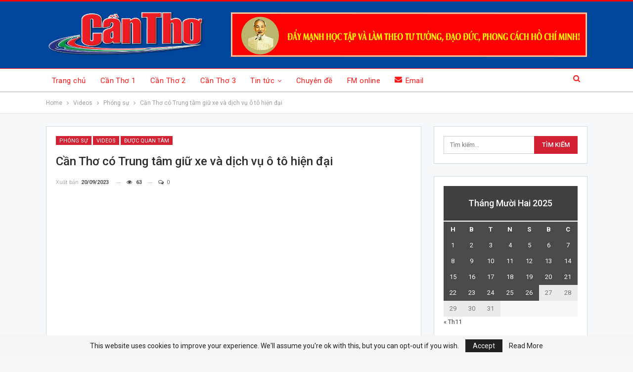

--- FILE ---
content_type: text/html; charset=UTF-8
request_url: https://canthotv.vn/can-tho-co-trung-tam-giu-xe-va-dich-vu-o-to-hien-dai/
body_size: 16817
content:
	<!DOCTYPE html>
		<!--[if IE 8]>
	<html class="ie ie8" lang="vi"> <![endif]-->
	<!--[if IE 9]>
	<html class="ie ie9" lang="vi"> <![endif]-->
	<!--[if gt IE 9]><!-->
<html lang="vi"> <!--<![endif]-->
	<head><style>img.lazy{min-height:1px}</style><link href="https://canthotv.vn/wp-content/plugins/w3-total-cache/pub/js/lazyload.min.js" as="script">
				<meta charset="UTF-8">
		<meta http-equiv="X-UA-Compatible" content="IE=edge">
		<meta name="viewport" content="width=device-width, initial-scale=1.0">
		<link rel="pingback" href="https://canthotv.vn/xmlrpc.php"/>

		<title>Cần Thơ có Trung tâm giữ xe và dịch vụ ô tô hiện đại &#8211; THTPCT</title>
<meta name='robots' content='max-image-preview:large' />

<!-- Better Open Graph, Schema.org & Twitter Integration -->
<meta property="og:locale" content="vi"/>
<meta property="og:site_name" content="THTPCT"/>
<meta property="og:url" content="https://canthotv.vn/can-tho-co-trung-tam-giu-xe-va-dich-vu-o-to-hien-dai/"/>
<meta property="og:title" content="Cần Thơ có Trung tâm giữ xe và dịch vụ ô tô hiện đại"/>
<meta property="og:image" content="https://canthotv.vn/wp-content/uploads/2023/09/PS_Trungtamdauxe-550x309.jpg"/>
<meta property="article:section" content="Được quan tâm"/>
<meta property="article:tag" content="Trung tâm đậu xe và dịch vụ ô tô quận Ninh Kiều"/>
<meta property="og:description" content="TP. Cần Thơ khánh thành và đưa vào sử dụng Trung tâm đậu xe và dịch vụ ô tô quận Ninh Kiều có quy mô 9 tầng, sức chứa hơn 1.000 xe."/>
<meta property="og:type" content="article"/>
<meta name="twitter:card" content="summary"/>
<meta name="twitter:url" content="https://canthotv.vn/can-tho-co-trung-tam-giu-xe-va-dich-vu-o-to-hien-dai/"/>
<meta name="twitter:title" content="Cần Thơ có Trung tâm giữ xe và dịch vụ ô tô hiện đại"/>
<meta name="twitter:description" content="TP. Cần Thơ khánh thành và đưa vào sử dụng Trung tâm đậu xe và dịch vụ ô tô quận Ninh Kiều có quy mô 9 tầng, sức chứa hơn 1.000 xe."/>
<meta name="twitter:image" content="https://canthotv.vn/wp-content/uploads/2023/09/PS_Trungtamdauxe-550x309.jpg"/>
<!-- / Better Open Graph, Schema.org & Twitter Integration. -->
<link rel='dns-prefetch' href='//fonts.googleapis.com' />
<link rel='dns-prefetch' href='//s.w.org' />
<link rel="alternate" type="application/rss+xml" title="Dòng thông tin THTPCT &raquo;" href="https://canthotv.vn/feed/" />
<link rel="alternate" type="application/rss+xml" title="Dòng phản hồi THTPCT &raquo;" href="https://canthotv.vn/comments/feed/" />
<link rel="alternate" type="application/rss+xml" title="THTPCT &raquo; Cần Thơ có Trung tâm giữ xe và dịch vụ ô tô hiện đại Dòng phản hồi" href="https://canthotv.vn/can-tho-co-trung-tam-giu-xe-va-dich-vu-o-to-hien-dai/feed/" />
		<script type="text/javascript">
			window._wpemojiSettings = {"baseUrl":"https:\/\/s.w.org\/images\/core\/emoji\/13.1.0\/72x72\/","ext":".png","svgUrl":"https:\/\/s.w.org\/images\/core\/emoji\/13.1.0\/svg\/","svgExt":".svg","source":{"concatemoji":"https:\/\/canthotv.vn\/wp-includes\/js\/wp-emoji-release.min.js?ver=715e19744c122e1b43d12c447586a4ad"}};
			!function(e,a,t){var n,r,o,i=a.createElement("canvas"),p=i.getContext&&i.getContext("2d");function s(e,t){var a=String.fromCharCode;p.clearRect(0,0,i.width,i.height),p.fillText(a.apply(this,e),0,0);e=i.toDataURL();return p.clearRect(0,0,i.width,i.height),p.fillText(a.apply(this,t),0,0),e===i.toDataURL()}function c(e){var t=a.createElement("script");t.src=e,t.defer=t.type="text/javascript",a.getElementsByTagName("head")[0].appendChild(t)}for(o=Array("flag","emoji"),t.supports={everything:!0,everythingExceptFlag:!0},r=0;r<o.length;r++)t.supports[o[r]]=function(e){if(!p||!p.fillText)return!1;switch(p.textBaseline="top",p.font="600 32px Arial",e){case"flag":return s([127987,65039,8205,9895,65039],[127987,65039,8203,9895,65039])?!1:!s([55356,56826,55356,56819],[55356,56826,8203,55356,56819])&&!s([55356,57332,56128,56423,56128,56418,56128,56421,56128,56430,56128,56423,56128,56447],[55356,57332,8203,56128,56423,8203,56128,56418,8203,56128,56421,8203,56128,56430,8203,56128,56423,8203,56128,56447]);case"emoji":return!s([10084,65039,8205,55357,56613],[10084,65039,8203,55357,56613])}return!1}(o[r]),t.supports.everything=t.supports.everything&&t.supports[o[r]],"flag"!==o[r]&&(t.supports.everythingExceptFlag=t.supports.everythingExceptFlag&&t.supports[o[r]]);t.supports.everythingExceptFlag=t.supports.everythingExceptFlag&&!t.supports.flag,t.DOMReady=!1,t.readyCallback=function(){t.DOMReady=!0},t.supports.everything||(n=function(){t.readyCallback()},a.addEventListener?(a.addEventListener("DOMContentLoaded",n,!1),e.addEventListener("load",n,!1)):(e.attachEvent("onload",n),a.attachEvent("onreadystatechange",function(){"complete"===a.readyState&&t.readyCallback()})),(n=t.source||{}).concatemoji?c(n.concatemoji):n.wpemoji&&n.twemoji&&(c(n.twemoji),c(n.wpemoji)))}(window,document,window._wpemojiSettings);
		</script>
		<style type="text/css">
img.wp-smiley,
img.emoji {
	display: inline !important;
	border: none !important;
	box-shadow: none !important;
	height: 1em !important;
	width: 1em !important;
	margin: 0 .07em !important;
	vertical-align: -0.1em !important;
	background: none !important;
	padding: 0 !important;
}
</style>
	<link rel='stylesheet' id='wp-block-library-css'  href='https://canthotv.vn/wp-includes/css/dist/block-library/style.min.css?ver=715e19744c122e1b43d12c447586a4ad' type='text/css' media='all' />
<link rel='stylesheet' id='bf-slick-css'  href='https://canthotv.vn/wp-content/themes/publisher/includes/libs/better-framework/assets/css/slick.min.css?ver=3.15.0' type='text/css' media='all' />
<link rel='stylesheet' id='wp-embedder-pack-pro-css'  href='https://canthotv.vn/wp-content/plugins/wp-embedder-pack/assets/css/wpep.min.css?ver=1.2.2' type='text/css' media='all' />
<link rel='stylesheet' id='pretty-photo-css'  href='https://canthotv.vn/wp-content/themes/publisher/includes/libs/better-framework/assets/css/pretty-photo.min.css?ver=3.15.0' type='text/css' media='all' />
<link rel='stylesheet' id='bs-icons-css'  href='https://canthotv.vn/wp-content/themes/publisher/includes/libs/better-framework/assets/css/bs-icons.css?ver=3.15.0' type='text/css' media='all' />
<link rel='stylesheet' id='theme-libs-css'  href='https://canthotv.vn/wp-content/themes/publisher/css/theme-libs.min.css?ver=7.11.0' type='text/css' media='all' />
<link rel='stylesheet' id='fontawesome-css'  href='https://canthotv.vn/wp-content/themes/publisher/includes/libs/better-framework/assets/css/font-awesome.min.css?ver=3.15.0' type='text/css' media='all' />
<link rel='stylesheet' id='publisher-css'  href='https://canthotv.vn/wp-content/themes/publisher/style-7.11.0.min.css?ver=7.11.0' type='text/css' media='all' />
<link rel='stylesheet' id='better-framework-main-fonts-css'  href='https://fonts.googleapis.com/css?family=Roboto:400,300,500,400italic,700&#038;display=swap' type='text/css' media='all' />
<link rel='stylesheet' id='publisher-theme-top-news-css'  href='https://canthotv.vn/wp-content/themes/publisher/includes/styles/top-news/style.min.css?ver=7.11.0' type='text/css' media='all' />
<script type='text/javascript' src='https://canthotv.vn/wp-includes/js/jquery/jquery.min.js?ver=3.6.0' id='jquery-core-js'></script>
<script type='text/javascript' src='https://canthotv.vn/wp-includes/js/jquery/jquery-migrate.min.js?ver=3.3.2' id='jquery-migrate-js'></script>
<!--[if lt IE 9]>
<script type='text/javascript' src='https://canthotv.vn/wp-content/themes/publisher/includes/libs/better-framework/assets/js/html5shiv.min.js?ver=3.15.0' id='bf-html5shiv-js'></script>
<![endif]-->
<!--[if lt IE 9]>
<script type='text/javascript' src='https://canthotv.vn/wp-content/themes/publisher/includes/libs/better-framework/assets/js/respond.min.js?ver=3.15.0' id='bf-respond-js'></script>
<![endif]-->
<link rel="https://api.w.org/" href="https://canthotv.vn/wp-json/" /><link rel="alternate" type="application/json" href="https://canthotv.vn/wp-json/wp/v2/posts/1927694" /><link rel="EditURI" type="application/rsd+xml" title="RSD" href="https://canthotv.vn/xmlrpc.php?rsd" />
<link rel="wlwmanifest" type="application/wlwmanifest+xml" href="https://canthotv.vn/wp-includes/wlwmanifest.xml" /> 

<link rel="canonical" href="https://canthotv.vn/can-tho-co-trung-tam-giu-xe-va-dich-vu-o-to-hien-dai/" />
<link rel='shortlink' href='https://canthotv.vn/?p=1927694' />
<link rel="alternate" type="application/json+oembed" href="https://canthotv.vn/wp-json/oembed/1.0/embed?url=https%3A%2F%2Fcanthotv.vn%2Fcan-tho-co-trung-tam-giu-xe-va-dich-vu-o-to-hien-dai%2F" />
<link rel="alternate" type="text/xml+oembed" href="https://canthotv.vn/wp-json/oembed/1.0/embed?url=https%3A%2F%2Fcanthotv.vn%2Fcan-tho-co-trung-tam-giu-xe-va-dich-vu-o-to-hien-dai%2F&#038;format=xml" />
<!-- 
<meta property="fb:pages" content="1036089809834518" />
<script type="text/javascript"> 
-->

<!--//--><![CDATA[//>
<!-- var pp_gemius_identifier = 'ApVFz2bJYPgy.C4Y4WmGM_VDfStFk3usKGx78zlOGfD.87';
// lines below shouldn't be edited
<!-- function gemius_pending(i) { window[i] = window[i] || function() {var x = window[i+'_pdata'] = window[i+'_pdata'] || []; x[x.length]=arguments;};};gemius_pending('gemius_hit'); gemius_pending('gemius_event'); gemius_pending('pp_gemius_hit'); gemius_pending('pp_gemius_event');(function(d,t) {try {var gt=d.createElement(t),s=d.getElementsByTagName(t)[0],l='http'+((location.protocol=='https:')?'s':''); gt.setAttribute('async','async');gt.setAttribute('defer','defer'); gt.src=l+'://hc.viam.com.vn/xgemius.js'; s.parentNode.insertBefore(gt,s);} catch (e) {}})(document,'script');

//--><!]]>
</script><meta name="generator" content="Powered by WPBakery Page Builder - drag and drop page builder for WordPress."/>
<script type="application/ld+json">{
    "@context": "http://schema.org/",
    "@type": "Organization",
    "@id": "#organization",
    "logo": {
        "@type": "ImageObject",
        "url": "https://canthotv.vn/wp-content/uploads/2025/09/Logo-BAO-PTHT-CAN-THO-WEB-1.png"
    },
    "url": "https://canthotv.vn/",
    "name": "THTPCT",
    "description": "B\u00e1o v\u00e0 Ph\u00e1t thanh, Truy\u1ec1n h\u00ecnh C\u1ea7n Th\u01a1"
}</script>
<script type="application/ld+json">{
    "@context": "http://schema.org/",
    "@type": "WebSite",
    "name": "THTPCT",
    "alternateName": "B\u00e1o v\u00e0 Ph\u00e1t thanh, Truy\u1ec1n h\u00ecnh C\u1ea7n Th\u01a1",
    "url": "https://canthotv.vn/"
}</script>
<script type="application/ld+json">{
    "@context": "http://schema.org/",
    "@type": "BlogPosting",
    "headline": "C\u1ea7n Th\u01a1 c\u00f3 Trung t\u00e2m gi\u1eef xe v\u00e0 d\u1ecbch v\u1ee5 \u00f4 t\u00f4 hi\u1ec7n \u0111\u1ea1i",
    "description": "TP. C\u1ea7n Th\u01a1 kh\u00e1nh th\u00e0nh v\u00e0 \u0111\u01b0a v\u00e0o s\u1eed d\u1ee5ng Trung t\u00e2m \u0111\u1eadu xe v\u00e0 d\u1ecbch v\u1ee5 \u00f4 t\u00f4 qu\u1eadn Ninh Ki\u1ec1u c\u00f3 quy m\u00f4 9 t\u1ea7ng, s\u1ee9c ch\u1ee9a h\u01a1n 1.000 xe.",
    "datePublished": "2023-09-20",
    "dateModified": "2023-09-20",
    "author": {
        "@type": "Person",
        "@id": "#person-HoanLe",
        "name": "Hoan Le"
    },
    "image": "https://canthotv.vn/wp-content/uploads/2023/09/PS_Trungtamdauxe.jpg",
    "interactionStatistic": [
        {
            "@type": "InteractionCounter",
            "interactionType": "http://schema.org/CommentAction",
            "userInteractionCount": "0"
        }
    ],
    "publisher": {
        "@id": "#organization"
    },
    "mainEntityOfPage": "https://canthotv.vn/can-tho-co-trung-tam-giu-xe-va-dich-vu-o-to-hien-dai/"
}</script>
<link rel='stylesheet' id='7.11.0-1766743442' href='https://canthotv.vn/wp-content/bs-booster-cache/c35cb84d7de35608850f155e0580f5c0.css' type='text/css' media='all' />
<link rel="icon" href="https://canthotv.vn/wp-content/uploads/2019/02/cropped-HP-MediaPlayer-icon-1-32x32.png" sizes="32x32" />
<link rel="icon" href="https://canthotv.vn/wp-content/uploads/2019/02/cropped-HP-MediaPlayer-icon-1-192x192.png" sizes="192x192" />
<link rel="apple-touch-icon" href="https://canthotv.vn/wp-content/uploads/2019/02/cropped-HP-MediaPlayer-icon-1-180x180.png" />
<meta name="msapplication-TileImage" content="https://canthotv.vn/wp-content/uploads/2019/02/cropped-HP-MediaPlayer-icon-1-270x270.png" />

<!-- BetterFramework Head Inline CSS -->
<style>
/*!
 * Responsive Iframes
 */
.resp-container {
    position: relative;
    overflow: hidden;
    padding-top: 56%;
}
.resp-iframe {
    position: absolute;
    top: 0;
    left: 0;
    width: 100%;
    height: 100%;
border: 0;}
.section-heading.sh-t1 .h-text{
    line-height: 25px;
}

</style>
<!-- /BetterFramework Head Inline CSS-->
<noscript><style> .wpb_animate_when_almost_visible { opacity: 1; }</style></noscript>	</head>

<body class="post-template-default single single-post postid-1927694 single-format-standard bs-theme bs-publisher bs-publisher-top-news active-light-box active-top-line ltr close-rh page-layout-2-col page-layout-2-col-right full-width active-sticky-sidebar main-menu-sticky-smart main-menu-out-full-width active-ajax-search single-prim-cat-51 single-cat-51 single-cat-40 single-cat-166  bs-show-ha bs-show-ha-b wpb-js-composer js-comp-ver-6.7.0 vc_responsive bs-ll-a" dir="ltr">
	<header id="header" class="site-header header-style-2 full-width" itemscope="itemscope" itemtype="https://schema.org/WPHeader">

				<div class="header-inner">
			<div class="content-wrap">
				<div class="container">
					<div class="row">
						<div class="row-height">
							<div class="logo-col col-xs-4">
								<div class="col-inside">
									<div id="site-branding" class="site-branding">
	<p  id="site-title" class="logo h1 img-logo">
	<a href="https://canthotv.vn/" itemprop="url" rel="home">
					<img class="lazy" id="site-logo" src="data:image/svg+xml,%3Csvg%20xmlns='http://www.w3.org/2000/svg'%20viewBox='0%200%201%201'%3E%3C/svg%3E" data-src="https://canthotv.vn/wp-content/uploads/2025/09/Logo-BAO-PTHT-CAN-THO-WEB-1.png"
			     alt="THTPCT"  />

			<span class="site-title">THTPCT - Báo và Phát thanh, Truyền hình Cần Thơ</span>
				</a>
</p>
</div><!-- .site-branding -->
								</div>
							</div>
															<div class="sidebar-col col-xs-8">
									<div class="col-inside">
										<aside id="sidebar" class="sidebar" role="complementary" itemscope="itemscope" itemtype="https://schema.org/WPSideBar">
											<div class="lnxfroqw lnxfroqw-loc-header_aside_logo lnxfroqw-align-center lnxfroqw-column-1 no-bg-box-model"><div id="lnxfroqw-2181191-1867772815" class="lnxfroqw-container lnxfroqw-type-image " itemscope="" itemtype="https://schema.org/WPAdBlock" data-adid="2181191" data-type="image"><img class="lnxfroqw-image lazy" src="data:image/svg+xml,%3Csvg%20xmlns='http://www.w3.org/2000/svg'%20viewBox='0%200%201%201'%3E%3C/svg%3E" data-src="https://canthotv.vn/wp-content/uploads/2025/05/BACHO.png" alt="Đẩy mạnh học tập và làm theo TT, DD, PC HCM 3" /></div></div>										</aside>
									</div>
								</div>
														</div>
					</div>
				</div>
			</div>
		</div>

		<div id="menu-main" class="menu main-menu-wrapper show-search-item menu-actions-btn-width-1" role="navigation" itemscope="itemscope" itemtype="https://schema.org/SiteNavigationElement">
	<div class="main-menu-inner">
		<div class="content-wrap">
			<div class="container">

				<nav class="main-menu-container">
					<ul id="main-navigation" class="main-menu menu bsm-pure clearfix">
						<li id="menu-item-1079676" class="menu-have-icon menu-icon-type-fontawesome menu-item menu-item-type-post_type menu-item-object-page menu-item-home better-anim-fade menu-item-1079676"><a href="https://canthotv.vn/">Trang chủ</a></li>
<li id="menu-item-2215403" class="menu-item menu-item-type-post_type menu-item-object-page better-anim-fade menu-item-2215403"><a href="https://canthotv.vn/can-tho-1/">Cần Thơ 1</a></li>
<li id="menu-item-2215402" class="menu-item menu-item-type-post_type menu-item-object-page better-anim-fade menu-item-2215402"><a href="https://canthotv.vn/can-tho-2/">Cần Thơ 2</a></li>
<li id="menu-item-2215401" class="menu-item menu-item-type-post_type menu-item-object-page better-anim-fade menu-item-2215401"><a href="https://canthotv.vn/can-tho-3/">Cần Thơ 3</a></li>
<li id="menu-item-1079675" class="menu-have-icon menu-icon-type-bs-icons menu-item menu-item-type-post_type menu-item-object-page menu-item-has-children better-anim-fade menu-item-1079675"><a href="https://canthotv.vn/thoi-su/">Tin tức</a>
<ul class="sub-menu">
	<li id="menu-item-2094127" class="menu-item menu-item-type-taxonomy menu-item-object-category menu-item-has-children menu-term-175 better-anim-fade menu-item-2094127"><a href="https://canthotv.vn/category/videos/thoi-su-dia-phuong/">Thời sự địa phương</a>
	<ul class="sub-menu">
		<li id="menu-item-2094117" class="menu-item menu-item-type-custom menu-item-object-custom better-anim-fade menu-item-2094117"><a href="https://canthotv.vn/?s=%22t%C3%A2y+%C4%91%C3%B4+ng%C3%A0y+m%E1%BB%9Bi%22">Tây Đô ngày mới</a></li>
		<li id="menu-item-2094121" class="menu-item menu-item-type-custom menu-item-object-custom better-anim-fade menu-item-2094121"><a href="https://canthotv.vn/?s=ch%C6%B0%C6%A1ng+tr%C3%ACnh+12h">Chương trình 12h</a></li>
		<li id="menu-item-2094123" class="menu-item menu-item-type-custom menu-item-object-custom better-anim-fade menu-item-2094123"><a href="https://canthotv.vn/?s=%22th%E1%BB%9Di+s%E1%BB%B1+thtpct%22">Thời sự 18h30</a></li>
	</ul>
</li>
	<li id="menu-item-2097487" class="menu-item menu-item-type-custom menu-item-object-custom menu-item-has-children better-anim-fade menu-item-2097487"><a href="#">Bản tin</a>
	<ul class="sub-menu">
		<li id="menu-item-2207206" class="menu-item menu-item-type-taxonomy menu-item-object-category menu-term-306852 better-anim-fade menu-item-2207206"><a href="https://canthotv.vn/category/videos/chuyen-dong-dong-tay/">Chuyển động Đông Tây</a></li>
		<li id="menu-item-2207207" class="menu-item menu-item-type-taxonomy menu-item-object-category menu-term-306853 better-anim-fade menu-item-2207207"><a href="https://canthotv.vn/category/videos/tin-tuc-mekong/">Tin tức Mekong</a></li>
		<li id="menu-item-2212861" class="menu-item menu-item-type-taxonomy menu-item-object-category menu-term-267065 better-anim-fade menu-item-2212861"><a href="https://canthotv.vn/category/videos/ban-tin-9h/">Bản tin 9h</a></li>
		<li id="menu-item-2212862" class="menu-item menu-item-type-taxonomy menu-item-object-category menu-term-267066 better-anim-fade menu-item-2212862"><a href="https://canthotv.vn/category/videos/ban-tin-15h/">Bản tin 15h</a></li>
		<li id="menu-item-2212863" class="menu-item menu-item-type-taxonomy menu-item-object-category menu-term-309334 better-anim-fade menu-item-2212863"><a href="https://canthotv.vn/category/videos/ban-tin-cuoi-ngay-videos/">Bản tin cuối ngày</a></li>
		<li id="menu-item-2169300" class="menu-item menu-item-type-taxonomy menu-item-object-category menu-term-275912 better-anim-fade menu-item-2169300"><a href="https://canthotv.vn/category/videos/nhat-ky-the-thao/">Nhật ký thể thao</a></li>
	</ul>
</li>
</ul>
</li>
<li id="menu-item-1079674" class="menu-have-icon menu-icon-type-fontawesome menu-item menu-item-type-post_type menu-item-object-page better-anim-fade menu-item-1079674"><a href="https://canthotv.vn/chuyen-de/">Chuyên đề</a></li>
<li id="menu-item-1216830" class="menu-have-icon menu-icon-type-fontawesome menu-item menu-item-type-post_type menu-item-object-page better-anim-fade menu-item-1216830"><a href="https://canthotv.vn/radio-new/">FM online</a></li>
<li id="menu-item-1079678" class="menu-have-icon menu-icon-type-bs-icons menu-item menu-item-type-custom menu-item-object-custom better-anim-fade menu-item-1079678"><a href="https://mail.thtpct.vn/"><i class="bf-icon  bsfi-mailchimp"></i>Email</a></li>
					</ul><!-- #main-navigation -->
											<div class="menu-action-buttons width-1">
															<div class="search-container close">
									<span class="search-handler"><i class="fa fa-search"></i></span>

									<div class="search-box clearfix">
										<form role="search" method="get" class="search-form clearfix" action="https://canthotv.vn">
	<input type="search" class="search-field"
	       placeholder="Tìm kiếm..."
	       value="" name="s"
	       title="Tìm kiếm:"
	       autocomplete="off">
	<input type="submit" class="search-submit" value="Tìm kiếm">
</form><!-- .search-form -->
									</div>
								</div>
														</div>
										</nav><!-- .main-menu-container -->

			</div>
		</div>
	</div>
</div><!-- .menu -->
	</header><!-- .header -->
	<div class="rh-header clearfix dark deferred-block-exclude">
		<div class="rh-container clearfix">

			<div class="menu-container close">
				<span class="menu-handler"><span class="lines"></span></span>
			</div><!-- .menu-container -->

			<div class="logo-container rh-img-logo">
				<a href="https://canthotv.vn/" itemprop="url" rel="home">
											<img class="lazy" src="data:image/svg+xml,%3Csvg%20xmlns='http://www.w3.org/2000/svg'%20viewBox='0%200%201%201'%3E%3C/svg%3E" data-src="https://canthotv.vn/wp-content/uploads/2025/09/Logo-BAO-PTHT-CAN-THO-WEB-1.png"
						     alt="THTPCT"  />				</a>
			</div><!-- .logo-container -->
		</div><!-- .rh-container -->
	</div><!-- .rh-header -->
		<div class="main-wrap content-main-wrap">
		<nav role="navigation" aria-label="Breadcrumbs" class="bf-breadcrumb clearfix bc-top-style"><div class="container bf-breadcrumb-container"><ul class="bf-breadcrumb-items" itemscope itemtype="http://schema.org/BreadcrumbList"><meta name="numberOfItems" content="4" /><meta name="itemListOrder" content="Ascending" /><li itemprop="itemListElement" itemscope itemtype="http://schema.org/ListItem" class="bf-breadcrumb-item bf-breadcrumb-begin"><a itemprop="item" href="https://canthotv.vn" rel="home"><span itemprop="name">Home</span></a><meta itemprop="position" content="1" /></li><li itemprop="itemListElement" itemscope itemtype="http://schema.org/ListItem" class="bf-breadcrumb-item"><a itemprop="item" href="https://canthotv.vn/category/videos/" ><span itemprop="name">Videos</span></a><meta itemprop="position" content="2" /></li><li itemprop="itemListElement" itemscope itemtype="http://schema.org/ListItem" class="bf-breadcrumb-item"><a itemprop="item" href="https://canthotv.vn/category/videos/phong-su-videos/" ><span itemprop="name">Phóng sự</span></a><meta itemprop="position" content="3" /></li><li itemprop="itemListElement" itemscope itemtype="http://schema.org/ListItem" class="bf-breadcrumb-item bf-breadcrumb-end"><span itemprop="name">Cần Thơ có Trung tâm giữ xe và dịch vụ ô tô hiện đại</span><meta itemprop="item" content="https://canthotv.vn/can-tho-co-trung-tam-giu-xe-va-dich-vu-o-to-hien-dai/"/><meta itemprop="position" content="4" /></li></ul></div></nav><div class="content-wrap">
		<main id="content" class="content-container">

		<div class="container layout-2-col layout-2-col-1 layout-right-sidebar layout-bc-before post-template-9">

			<div class="row main-section">
										<div class="col-sm-8 content-column">
							<div class="single-container">
																<article id="post-1927694" class="post-1927694 post type-post status-publish format-standard has-post-thumbnail  category-phong-su-videos category-videos category-tin-nong tag-dich-vu-o-to tag-khanh-thanh tag-trung-tam-giu-xe tag-trung-tam-dau-xe-va-dich-vu-o-to-quan-ninh-kieu single-post-content">
									<div class="post-header-inner">
										<div class="post-header-title">
											<div class="term-badges floated"><span class="term-badge term-51"><a href="https://canthotv.vn/category/videos/phong-su-videos/">Phóng sự</a></span><span class="term-badge term-40"><a href="https://canthotv.vn/category/videos/">Videos</a></span><span class="term-badge term-166"><a href="https://canthotv.vn/category/tin-nong/">Được quan tâm</a></span></div>											<h1 class="single-post-title">
												<span class="post-title" itemprop="headline">Cần Thơ có Trung tâm giữ xe và dịch vụ ô tô hiện đại</span>
											</h1>
											<div class="post-meta single-post-meta">
				<span class="time"><time class="post-published updated"
			                         datetime="2023-09-20T20:48:37+07:00">Xuất bản  <b>20/09/2023</b></time></span>
			<span class="views post-meta-views rank-default" data-bpv-post="1927694"><i class="bf-icon  fa fa-eye"></i> 62</span><a href="https://canthotv.vn/can-tho-co-trung-tam-giu-xe-va-dich-vu-o-to-hien-dai/#respond" title="Để lại một bình luận trên: &quot;Cần Thơ có Trung tâm giữ xe và dịch vụ ô tô hiện đại&quot;" class="comments"><i class="fa fa-comments-o"></i> 0</a></div>
										</div>
									</div>
																		<div class="entry-content clearfix single-post-content">
										<p><iframe loading="lazy" title="Cần Thơ có Trung tâm giữ xe và dịch vụ ô tô hiện đại | Cần Thơ TV" width="1170" height="658" src="https://www.youtube.com/embed/Hx5_X2jJZLw?wmode=transparent&amp;rel=0&amp;feature=oembed" frameborder="0" allow="accelerometer; autoplay; clipboard-write; encrypted-media; gyroscope; picture-in-picture; web-share" allowfullscreen></iframe></p>
									</div>
											<div class="post-share single-post-share bottom-share clearfix style-5">
			<div class="post-share-btn-group">
				<a href="https://canthotv.vn/can-tho-co-trung-tam-giu-xe-va-dich-vu-o-to-hien-dai/#respond" class="post-share-btn post-share-btn-comments comments" title="Để lại một bình luận trên: &quot;Cần Thơ có Trung tâm giữ xe và dịch vụ ô tô hiện đại&quot;"><i class="bf-icon fa fa-comments" aria-hidden="true"></i> <b class="number">0</b></a><span class="views post-share-btn post-share-btn-views rank-default" data-bpv-post="1927694"><i class="bf-icon  fa fa-eye"></i> <b class="number">62</b></span>			</div>
						<div class="share-handler-wrap ">
				<span class="share-handler post-share-btn rank-default">
					<i class="bf-icon  fa fa-share-alt"></i>						<b class="text">Share</b>
										</span>
				<span class="social-item facebook"><a href="https://www.facebook.com/sharer.php?u=https%3A%2F%2Fcanthotv.vn%2Fcan-tho-co-trung-tam-giu-xe-va-dich-vu-o-to-hien-dai%2F" target="_blank" rel="nofollow noreferrer" class="bs-button-el" onclick="window.open(this.href, 'share-facebook','left=50,top=50,width=600,height=320,toolbar=0'); return false;"><span class="icon"><i class="bf-icon fa fa-facebook"></i></span></a></span><span class="social-item twitter"><a href="https://twitter.com/share?text=Cần Thơ có Trung tâm giữ xe và dịch vụ ô tô hiện đại&url=https%3A%2F%2Fcanthotv.vn%2Fcan-tho-co-trung-tam-giu-xe-va-dich-vu-o-to-hien-dai%2F" target="_blank" rel="nofollow noreferrer" class="bs-button-el" onclick="window.open(this.href, 'share-twitter','left=50,top=50,width=600,height=320,toolbar=0'); return false;"><span class="icon"><i class="bf-icon fa fa-twitter"></i></span></a></span><span class="social-item reddit"><a href="https://reddit.com/submit?url=https%3A%2F%2Fcanthotv.vn%2Fcan-tho-co-trung-tam-giu-xe-va-dich-vu-o-to-hien-dai%2F&title=Cần Thơ có Trung tâm giữ xe và dịch vụ ô tô hiện đại" target="_blank" rel="nofollow noreferrer" class="bs-button-el" onclick="window.open(this.href, 'share-reddit','left=50,top=50,width=600,height=320,toolbar=0'); return false;"><span class="icon"><i class="bf-icon fa fa-reddit-alien"></i></span></a></span><span class="social-item email"><a href="mailto:?subject=Cần Thơ có Trung tâm giữ xe và dịch vụ ô tô hiện đại&body=https%3A%2F%2Fcanthotv.vn%2Fcan-tho-co-trung-tam-giu-xe-va-dich-vu-o-to-hien-dai%2F" target="_blank" rel="nofollow noreferrer" class="bs-button-el" onclick="window.open(this.href, 'share-email','left=50,top=50,width=600,height=320,toolbar=0'); return false;"><span class="icon"><i class="bf-icon fa fa-envelope-open"></i></span></a></span><span class="social-item telegram"><a href="https://telegram.me/share/url?url=https%3A%2F%2Fcanthotv.vn%2Fcan-tho-co-trung-tam-giu-xe-va-dich-vu-o-to-hien-dai%2F&text=Cần Thơ có Trung tâm giữ xe và dịch vụ ô tô hiện đại" target="_blank" rel="nofollow noreferrer" class="bs-button-el" onclick="window.open(this.href, 'share-telegram','left=50,top=50,width=600,height=320,toolbar=0'); return false;"><span class="icon"><i class="bf-icon fa fa-send"></i></span></a></span><span class="social-item facebook-messenger"><a href="https://www.facebook.com/dialog/send?link=https%3A%2F%2Fcanthotv.vn%2Fcan-tho-co-trung-tam-giu-xe-va-dich-vu-o-to-hien-dai%2F&app_id=521270401588372&redirect_uri=https%3A%2F%2Fcanthotv.vn%2Fcan-tho-co-trung-tam-giu-xe-va-dich-vu-o-to-hien-dai%2F" target="_blank" rel="nofollow noreferrer" class="bs-button-el" onclick="window.open(this.href, 'share-facebook-messenger','left=50,top=50,width=600,height=320,toolbar=0'); return false;"><span class="icon"><i class="bf-icon bsfi-facebook-messenger"></i></span></a></span></div>		</div>
										</article>
															</div>
							<div class="post-related">

	<div class="section-heading sh-t1 sh-s3 ">

					<span class="h-text related-posts-heading">Có thể bạn quan tâm</span>
		
	</div>

	
					<div class="bs-pagination-wrapper main-term-none next_prev ">
			<div class="listing listing-thumbnail listing-tb-2 clearfix  scolumns-3 simple-grid include-last-mobile">
	<div  class="post-2251094 type-post format-standard has-post-thumbnail   listing-item listing-item-thumbnail listing-item-tb-2 main-term-10279">
<div class="item-inner clearfix">
			<div class="featured featured-type-featured-image">
			<div class="term-badges floated"><span class="term-badge term-10279"><a href="https://canthotv.vn/category/videos/truc-tiep/">Chương trình trực tiếp</a></span></div>			<a  title="Lễ khởi công, khánh thành, thông xe kỹ thuật | 19/12/2025" data-src="https://canthotv.vn/wp-content/uploads/2025/12/thumb-210x136.jpg" data-bs-srcset="{&quot;baseurl&quot;:&quot;https:\/\/canthotv.vn\/wp-content\/uploads\/2025\/12\/&quot;,&quot;sizes&quot;:{&quot;86&quot;:&quot;thumb-86x64.jpg&quot;,&quot;210&quot;:&quot;thumb-210x136.jpg&quot;,&quot;279&quot;:&quot;thumb-279x220.jpg&quot;,&quot;357&quot;:&quot;thumb-357x210.jpg&quot;,&quot;750&quot;:&quot;thumb-750x430.jpg&quot;,&quot;1920&quot;:&quot;thumb.jpg&quot;}}"					class="img-holder" href="https://canthotv.vn/le-khoi-cong-khanh-thanh-thong-xe-ky-thuat-19-12-2025/"></a>
					</div>
	<p class="title">	<a class="post-url" href="https://canthotv.vn/le-khoi-cong-khanh-thanh-thong-xe-ky-thuat-19-12-2025/" title="Lễ khởi công, khánh thành, thông xe kỹ thuật | 19/12/2025">
			<span class="post-title">
				Lễ khởi công, khánh thành, thông xe kỹ thuật | 19/12/2025			</span>
	</a>
	</p></div>
</div >
<div  class="post-2250411 type-post format-standard has-post-thumbnail   listing-item listing-item-thumbnail listing-item-tb-2 main-term-267065">
<div class="item-inner clearfix">
			<div class="featured featured-type-featured-image">
			<div class="term-badges floated"><span class="term-badge term-267065"><a href="https://canthotv.vn/category/videos/ban-tin-9h/">Bản tin 9h</a></span></div>			<a  title="Cần Thơ hướng đến xây dựng thành phố sinh thái, xanh, sạch đẹp | Bản tin 9H | 16/12/2025" data-src="https://canthotv.vn/wp-content/uploads/2025/12/BT9h-5-210x136.jpg" data-bs-srcset="{&quot;baseurl&quot;:&quot;https:\/\/canthotv.vn\/wp-content\/uploads\/2025\/12\/&quot;,&quot;sizes&quot;:{&quot;86&quot;:&quot;BT9h-5-86x64.jpg&quot;,&quot;210&quot;:&quot;BT9h-5-210x136.jpg&quot;,&quot;279&quot;:&quot;BT9h-5-279x220.jpg&quot;,&quot;357&quot;:&quot;BT9h-5-357x210.jpg&quot;,&quot;750&quot;:&quot;BT9h-5-750x430.jpg&quot;,&quot;1920&quot;:&quot;BT9h-5.jpg&quot;}}"					class="img-holder" href="https://canthotv.vn/ban-tin-9h-16-12-2025/"></a>
					</div>
	<p class="title">	<a class="post-url" href="https://canthotv.vn/ban-tin-9h-16-12-2025/" title="Cần Thơ hướng đến xây dựng thành phố sinh thái, xanh, sạch đẹp | Bản tin 9H | 16/12/2025">
			<span class="post-title">
				Cần Thơ hướng đến xây dựng thành phố sinh thái, xanh, sạch đẹp | Bản tin 9H |&hellip;			</span>
	</a>
	</p></div>
</div >
<div  class="post-2248974 type-post format-standard has-post-thumbnail   listing-item listing-item-thumbnail listing-item-tb-2 main-term-175">
<div class="item-inner clearfix">
			<div class="featured featured-type-featured-image">
			<div class="term-badges floated"><span class="term-badge term-175"><a href="https://canthotv.vn/category/videos/thoi-su-dia-phuong/">Thời sự địa phương</a></span></div>			<a  title="Sắp đồng loạt khởi công, khánh thành 232 dự án trị giá 1,3 triệu tỷ đồng | Tây Đô ngày mới | 10/12/2025" data-src="https://canthotv.vn/wp-content/uploads/2025/12/TDNM-101225-210x136.jpg" data-bs-srcset="{&quot;baseurl&quot;:&quot;https:\/\/canthotv.vn\/wp-content\/uploads\/2025\/12\/&quot;,&quot;sizes&quot;:{&quot;86&quot;:&quot;TDNM-101225-86x64.jpg&quot;,&quot;210&quot;:&quot;TDNM-101225-210x136.jpg&quot;,&quot;279&quot;:&quot;TDNM-101225-279x220.jpg&quot;,&quot;357&quot;:&quot;TDNM-101225-357x210.jpg&quot;,&quot;750&quot;:&quot;TDNM-101225-750x430.jpg&quot;,&quot;1920&quot;:&quot;TDNM-101225.jpg&quot;}}"					class="img-holder" href="https://canthotv.vn/tay-do-ngay-moi-10-12-2025/"></a>
					</div>
	<p class="title">	<a class="post-url" href="https://canthotv.vn/tay-do-ngay-moi-10-12-2025/" title="Sắp đồng loạt khởi công, khánh thành 232 dự án trị giá 1,3 triệu tỷ đồng | Tây Đô ngày mới | 10/12/2025">
			<span class="post-title">
				Sắp đồng loạt khởi công, khánh thành 232 dự án trị giá 1,3 triệu tỷ đồng | Tây Đô&hellip;			</span>
	</a>
	</p></div>
</div >
<div  class="post-2245260 type-post format-standard has-post-thumbnail   listing-item listing-item-thumbnail listing-item-tb-2 main-term-267065">
<div class="item-inner clearfix">
			<div class="featured featured-type-featured-image">
			<div class="term-badges floated"><span class="term-badge term-267065"><a href="https://canthotv.vn/category/videos/ban-tin-9h/">Bản tin 9h</a></span></div>			<a  title="Đường sắt Bắc-Nam có thể thông tàu vào rạng sáng 26/11 | Bản tin 9H | 25/11/2025" data-src="https://canthotv.vn/wp-content/uploads/2025/11/BT9h-7-210x136.jpg" data-bs-srcset="{&quot;baseurl&quot;:&quot;https:\/\/canthotv.vn\/wp-content\/uploads\/2025\/11\/&quot;,&quot;sizes&quot;:{&quot;86&quot;:&quot;BT9h-7-86x64.jpg&quot;,&quot;210&quot;:&quot;BT9h-7-210x136.jpg&quot;,&quot;279&quot;:&quot;BT9h-7-279x220.jpg&quot;,&quot;357&quot;:&quot;BT9h-7-357x210.jpg&quot;,&quot;750&quot;:&quot;BT9h-7-750x430.jpg&quot;,&quot;1920&quot;:&quot;BT9h-7.jpg&quot;}}"					class="img-holder" href="https://canthotv.vn/ban-tin-9h-25-11-2025/"></a>
					</div>
	<p class="title">	<a class="post-url" href="https://canthotv.vn/ban-tin-9h-25-11-2025/" title="Đường sắt Bắc-Nam có thể thông tàu vào rạng sáng 26/11 | Bản tin 9H | 25/11/2025">
			<span class="post-title">
				Đường sắt Bắc-Nam có thể thông tàu vào rạng sáng 26/11 | Bản tin 9H | 25/11/2025			</span>
	</a>
	</p></div>
</div >
	</div>
	
	</div><div class="bs-pagination bs-ajax-pagination next_prev main-term-none clearfix">
			<script>var bs_ajax_paginate_1300328275 = '{"query":{"paginate":"next_prev","count":4,"post_type":"post","posts_per_page":4,"post__not_in":[1927694],"ignore_sticky_posts":1,"post_status":["publish","private"],"tag__in":[258285,506,251859,258273],"_layout":{"state":"1|1|0","page":"2-col-right"}},"type":"wp_query","view":"Publisher::fetch_related_posts","current_page":1,"ajax_url":"\/wp-admin\/admin-ajax.php","remove_duplicates":"0","paginate":"next_prev","_layout":{"state":"1|1|0","page":"2-col-right"},"_bs_pagin_token":"434190b"}';</script>				<a class="btn-bs-pagination prev disabled" rel="prev" data-id="1300328275"
				   title="Trước">
					<i class="fa fa-angle-left"
					   aria-hidden="true"></i> --				</a>
				<a  rel="next" class="btn-bs-pagination next"
				   data-id="1300328275" title="Kế tiếp">
					-- <i
							class="fa fa-angle-right" aria-hidden="true"></i>
				</a>
				</div></div>
<section id="comments-template-1927694" class="comments-template">
	
	
		<div id="respond" class="comment-respond">
		<div id="reply-title" class="comment-reply-title"><div class="section-heading sh-t1 sh-s3" ><span class="h-text">Để lại một trả lời</span></div> <small><a rel="nofollow" id="cancel-comment-reply-link" href="/can-tho-co-trung-tam-giu-xe-va-dich-vu-o-to-hien-dai/#respond" style="display:none;">Hủy trả lời</a></small></div><form action="https://canthotv.vn/wp-comments-post.php" method="post" id="commentform" class="comment-form" novalidate><div class="note-before"><p>Địa chỉ email của bạn sẽ không được công bố.</p>
</div><p class="comment-wrap"><textarea name="comment" class="comment" id="comment" cols="45" rows="10" aria-required="true" placeholder="Bình luận của bạn"></textarea></p><p class="author-wrap"><input name="author" class="author" id="author" type="text" value="" size="45"  aria-required="true" placeholder="Tên của bạn *" /></p>
<p class="email-wrap"><input name="email" class="email" id="email" type="text" value="" size="45"  aria-required="true" placeholder="Email của bạn *" /></p>
<p class="url-wrap"><input name="url" class="url" id="url" type="text" value="" size="45" placeholder="Trang web của bạn" /></p>
<p class="comment-form-cookies-consent"><input id="wp-comment-cookies-consent" name="wp-comment-cookies-consent" type="checkbox" value="yes" /><label for="wp-comment-cookies-consent">Save my name, email, and website in this browser for the next time I comment.</label></p>
<p class="form-submit"><input name="submit" type="submit" id="comment-submit" class="comment-submit" value="đăng bình luận" /> <input type='hidden' name='comment_post_ID' value='1927694' id='comment_post_ID' />
<input type='hidden' name='comment_parent' id='comment_parent' value='0' />
</p><p style="display: none;"><input type="hidden" id="akismet_comment_nonce" name="akismet_comment_nonce" value="d25017cedd" /></p><p style="display: none !important;" class="akismet-fields-container" data-prefix="ak_"><label>&#916;<textarea name="ak_hp_textarea" cols="45" rows="8" maxlength="100"></textarea></label><input type="hidden" id="ak_js_1" name="ak_js" value="89"/><script>document.getElementById( "ak_js_1" ).setAttribute( "value", ( new Date() ).getTime() );</script></p></form>	</div><!-- #respond -->
	</section>
						</div><!-- .content-column -->
												<div class="col-sm-4 sidebar-column sidebar-column-primary">
							<aside id="sidebar-primary-sidebar" class="sidebar" role="complementary" aria-label="Primary Sidebar Sidebar" itemscope="itemscope" itemtype="https://schema.org/WPSideBar">
	<div id="search-3" class=" h-ni w-nt primary-sidebar-widget widget widget_search"><form role="search" method="get" class="search-form clearfix" action="https://canthotv.vn">
	<input type="search" class="search-field"
	       placeholder="Tìm kiếm..."
	       value="" name="s"
	       title="Tìm kiếm:"
	       autocomplete="off">
	<input type="submit" class="search-submit" value="Tìm kiếm">
</form><!-- .search-form -->
</div><div id="calendar-6" class=" h-ni w-nt primary-sidebar-widget widget widget_calendar"><div id="calendar_wrap" class="calendar_wrap"><table id="wp-calendar" class="wp-calendar-table">
	<caption>Tháng Mười Hai 2025</caption>
	<thead>
	<tr>
		<th scope="col" title="Thứ Hai">H</th>
		<th scope="col" title="Thứ Ba">B</th>
		<th scope="col" title="Thứ Tư">T</th>
		<th scope="col" title="Thứ Năm">N</th>
		<th scope="col" title="Thứ Sáu">S</th>
		<th scope="col" title="Thứ Bảy">B</th>
		<th scope="col" title="Chủ Nhật">C</th>
	</tr>
	</thead>
	<tbody>
	<tr><td><a href="https://canthotv.vn/2025/12/01/" aria-label="Các bài viết đã được đăng vào December 1, 2025">1</a></td><td><a href="https://canthotv.vn/2025/12/02/" aria-label="Các bài viết đã được đăng vào December 2, 2025">2</a></td><td><a href="https://canthotv.vn/2025/12/03/" aria-label="Các bài viết đã được đăng vào December 3, 2025">3</a></td><td><a href="https://canthotv.vn/2025/12/04/" aria-label="Các bài viết đã được đăng vào December 4, 2025">4</a></td><td><a href="https://canthotv.vn/2025/12/05/" aria-label="Các bài viết đã được đăng vào December 5, 2025">5</a></td><td><a href="https://canthotv.vn/2025/12/06/" aria-label="Các bài viết đã được đăng vào December 6, 2025">6</a></td><td><a href="https://canthotv.vn/2025/12/07/" aria-label="Các bài viết đã được đăng vào December 7, 2025">7</a></td>
	</tr>
	<tr>
		<td><a href="https://canthotv.vn/2025/12/08/" aria-label="Các bài viết đã được đăng vào December 8, 2025">8</a></td><td><a href="https://canthotv.vn/2025/12/09/" aria-label="Các bài viết đã được đăng vào December 9, 2025">9</a></td><td><a href="https://canthotv.vn/2025/12/10/" aria-label="Các bài viết đã được đăng vào December 10, 2025">10</a></td><td><a href="https://canthotv.vn/2025/12/11/" aria-label="Các bài viết đã được đăng vào December 11, 2025">11</a></td><td><a href="https://canthotv.vn/2025/12/12/" aria-label="Các bài viết đã được đăng vào December 12, 2025">12</a></td><td><a href="https://canthotv.vn/2025/12/13/" aria-label="Các bài viết đã được đăng vào December 13, 2025">13</a></td><td><a href="https://canthotv.vn/2025/12/14/" aria-label="Các bài viết đã được đăng vào December 14, 2025">14</a></td>
	</tr>
	<tr>
		<td><a href="https://canthotv.vn/2025/12/15/" aria-label="Các bài viết đã được đăng vào December 15, 2025">15</a></td><td><a href="https://canthotv.vn/2025/12/16/" aria-label="Các bài viết đã được đăng vào December 16, 2025">16</a></td><td><a href="https://canthotv.vn/2025/12/17/" aria-label="Các bài viết đã được đăng vào December 17, 2025">17</a></td><td><a href="https://canthotv.vn/2025/12/18/" aria-label="Các bài viết đã được đăng vào December 18, 2025">18</a></td><td><a href="https://canthotv.vn/2025/12/19/" aria-label="Các bài viết đã được đăng vào December 19, 2025">19</a></td><td><a href="https://canthotv.vn/2025/12/20/" aria-label="Các bài viết đã được đăng vào December 20, 2025">20</a></td><td><a href="https://canthotv.vn/2025/12/21/" aria-label="Các bài viết đã được đăng vào December 21, 2025">21</a></td>
	</tr>
	<tr>
		<td><a href="https://canthotv.vn/2025/12/22/" aria-label="Các bài viết đã được đăng vào December 22, 2025">22</a></td><td><a href="https://canthotv.vn/2025/12/23/" aria-label="Các bài viết đã được đăng vào December 23, 2025">23</a></td><td><a href="https://canthotv.vn/2025/12/24/" aria-label="Các bài viết đã được đăng vào December 24, 2025">24</a></td><td><a href="https://canthotv.vn/2025/12/25/" aria-label="Các bài viết đã được đăng vào December 25, 2025">25</a></td><td id="today"><a href="https://canthotv.vn/2025/12/26/" aria-label="Các bài viết đã được đăng vào December 26, 2025">26</a></td><td>27</td><td>28</td>
	</tr>
	<tr>
		<td>29</td><td>30</td><td>31</td>
		<td class="pad" colspan="4">&nbsp;</td>
	</tr>
	</tbody>
	</table><nav aria-label="Tháng trước và tháng tới" class="wp-calendar-nav">
		<span class="wp-calendar-nav-prev"><a href="https://canthotv.vn/2025/11/">&laquo; Th11</a></span>
		<span class="pad">&nbsp;</span>
		<span class="wp-calendar-nav-next">&nbsp;</span>
	</nav></div></div></aside>
						</div><!-- .primary-sidebar-column -->
									</div><!-- .main-section -->
		</div><!-- .layout-2-col -->

	</main><!-- main -->
	</div><!-- .content-wrap -->
<div class="more-stories right more-stories-thumbnail-1"
     data-scroll-top="450"
     data-close-settings="1D;">

	<div class="more-stories-title">
		Bài viết khác
		<a href="#" class="more-stories-close">
			<i class="fa fa-close"></i>
		</a>
	</div>
			<div class="bs-pagination-wrapper main-term-none next_prev ">
			<div class="listing listing-thumbnail listing-tb-1 clearfix columns-1">
		<div class="post-2251094 type-post format-standard has-post-thumbnail   listing-item listing-item-thumbnail listing-item-tb-1 main-term-10279">
	<div class="item-inner clearfix">
					<div class="featured featured-type-featured-image">
				<a  title="Lễ khởi công, khánh thành, thông xe kỹ thuật | 19/12/2025" data-src="https://canthotv.vn/wp-content/uploads/2025/12/thumb-86x64.jpg" data-bs-srcset="{&quot;baseurl&quot;:&quot;https:\/\/canthotv.vn\/wp-content\/uploads\/2025\/12\/&quot;,&quot;sizes&quot;:{&quot;86&quot;:&quot;thumb-86x64.jpg&quot;,&quot;210&quot;:&quot;thumb-210x136.jpg&quot;,&quot;1920&quot;:&quot;thumb.jpg&quot;}}"						class="img-holder" href="https://canthotv.vn/le-khoi-cong-khanh-thanh-thong-xe-ky-thuat-19-12-2025/"></a>
							</div>
		<p class="title">		<a href="https://canthotv.vn/le-khoi-cong-khanh-thanh-thong-xe-ky-thuat-19-12-2025/" class="post-url post-title">
			Lễ khởi công, khánh thành, thông xe kỹ thuật | 19/12/2025		</a>
		</p>	</div>
	</div >
	<div class="post-2250411 type-post format-standard has-post-thumbnail   listing-item listing-item-thumbnail listing-item-tb-1 main-term-267065">
	<div class="item-inner clearfix">
					<div class="featured featured-type-featured-image">
				<a  title="Cần Thơ hướng đến xây dựng thành phố sinh thái, xanh, sạch đẹp | Bản tin 9H | 16/12/2025" data-src="https://canthotv.vn/wp-content/uploads/2025/12/BT9h-5-86x64.jpg" data-bs-srcset="{&quot;baseurl&quot;:&quot;https:\/\/canthotv.vn\/wp-content\/uploads\/2025\/12\/&quot;,&quot;sizes&quot;:{&quot;86&quot;:&quot;BT9h-5-86x64.jpg&quot;,&quot;210&quot;:&quot;BT9h-5-210x136.jpg&quot;,&quot;1920&quot;:&quot;BT9h-5.jpg&quot;}}"						class="img-holder" href="https://canthotv.vn/ban-tin-9h-16-12-2025/"></a>
							</div>
		<p class="title">		<a href="https://canthotv.vn/ban-tin-9h-16-12-2025/" class="post-url post-title">
			Cần Thơ hướng đến xây dựng thành phố sinh thái, xanh, sạch&hellip;		</a>
		</p>	</div>
	</div >
	<div class="post-2248974 type-post format-standard has-post-thumbnail   listing-item listing-item-thumbnail listing-item-tb-1 main-term-175">
	<div class="item-inner clearfix">
					<div class="featured featured-type-featured-image">
				<a  title="Sắp đồng loạt khởi công, khánh thành 232 dự án trị giá 1,3 triệu tỷ đồng | Tây Đô ngày mới | 10/12/2025" data-src="https://canthotv.vn/wp-content/uploads/2025/12/TDNM-101225-86x64.jpg" data-bs-srcset="{&quot;baseurl&quot;:&quot;https:\/\/canthotv.vn\/wp-content\/uploads\/2025\/12\/&quot;,&quot;sizes&quot;:{&quot;86&quot;:&quot;TDNM-101225-86x64.jpg&quot;,&quot;210&quot;:&quot;TDNM-101225-210x136.jpg&quot;,&quot;1920&quot;:&quot;TDNM-101225.jpg&quot;}}"						class="img-holder" href="https://canthotv.vn/tay-do-ngay-moi-10-12-2025/"></a>
							</div>
		<p class="title">		<a href="https://canthotv.vn/tay-do-ngay-moi-10-12-2025/" class="post-url post-title">
			Sắp đồng loạt khởi công, khánh thành 232 dự án trị giá 1,3&hellip;		</a>
		</p>	</div>
	</div >
	</div>
	
	</div><div class="bs-pagination bs-ajax-pagination next_prev main-term-none clearfix">
			<script>var bs_ajax_paginate_153837134 = '{"query":{"count":3,"paginate":"next_prev","pagination-show-label":"1","post_type":"post","posts_per_page":"3","post__not_in":[1927694],"ignore_sticky_posts":1,"post_status":["publish","private"],"tag__in":[258285,506,251859,258273],"data":{"listing":"thumbnail-1","item-heading-tag":"p","item-sub-heading-tag":"p","item-tag":"div","columns":1},"_layout":{"state":"1|1|0","page":"2-col-right"}},"type":"wp_query","view":"Publisher::listing_ajax_handler","current_page":1,"ajax_url":"\/wp-admin\/admin-ajax.php","data":{"listing":"thumbnail-1","item-heading-tag":"p","item-sub-heading-tag":"p","item-tag":"div","columns":1,"vars":{"post-ranking-offset":3}},"remove_duplicates":"0","paginate":"next_prev","pagination-show-label":"1","_layout":{"state":"1|1|0","page":"2-col-right"},"_bs_pagin_token":"fb49193"}';</script>				<a class="btn-bs-pagination prev disabled" rel="prev" data-id="153837134"
				   title="Trước">
					<i class="fa fa-angle-left"
					   aria-hidden="true"></i> --				</a>
				<a  rel="next" class="btn-bs-pagination next"
				   data-id="153837134" title="Kế tiếp">
					-- <i
							class="fa fa-angle-right" aria-hidden="true"></i>
				</a>
								<span class="bs-pagination-label label-light">1 của 144</span>
			</div></div>	<footer id="site-footer" class="site-footer full-width">
		<div class="footer-widgets light-text">
	<div class="content-wrap">
		<div class="container">
			<div class="row">
										<div class="col-sm-3">
							<aside id="sidebar-footer-1" class="sidebar" role="complementary" aria-label="Footer - Column 1 Sidebar" itemscope="itemscope" itemtype="https://schema.org/WPSideBar">
								<div id="bs-thumbnail-listing-1-2" class=" h-ni w-nt footer-widget footer-column-1 widget widget_bs-thumbnail-listing-1"><div class=" bs-listing bs-listing-listing-thumbnail-1 bs-listing-single-tab">		<p class="section-heading sh-t1 sh-s3 main-term-10279">

		
							<a href="https://canthotv.vn/category/videos/truc-tiep/" class="main-link">
							<span class="h-text main-term-10279">
								 Chương trình trực tiếp							</span>
				</a>
			
		
		</p>
			<div class="listing listing-thumbnail listing-tb-1 clearfix columns-1">
		<div class="post-2252162 type-post format-standard has-post-thumbnail   listing-item listing-item-thumbnail listing-item-tb-1 main-term-10279">
	<div class="item-inner clearfix">
					<div class="featured featured-type-featured-image">
				<a  title="Hội nghị tiếp xúc cử tri của Đại biểu Quốc hội và Đại biểu HĐND thành phố Cần Thơ | 24/12/2025" data-src="https://canthotv.vn/wp-content/uploads/2025/12/THTT-DBQH-HDND-TXCT-86x64.jpg" data-bs-srcset="{&quot;baseurl&quot;:&quot;https:\/\/canthotv.vn\/wp-content\/uploads\/2025\/12\/&quot;,&quot;sizes&quot;:{&quot;86&quot;:&quot;THTT-DBQH-HDND-TXCT-86x64.jpg&quot;,&quot;210&quot;:&quot;THTT-DBQH-HDND-TXCT-210x136.jpg&quot;,&quot;1920&quot;:&quot;THTT-DBQH-HDND-TXCT.jpg&quot;}}"						class="img-holder" href="https://canthotv.vn/hoi-nghi-tiep-xuc-cu-tri-cua-dai-bieu-quoc-hoi-va-dai-bieu-hdnd-thanh-pho-can-tho-24-12-2025/"></a>
							</div>
		<p class="title">		<a href="https://canthotv.vn/hoi-nghi-tiep-xuc-cu-tri-cua-dai-bieu-quoc-hoi-va-dai-bieu-hdnd-thanh-pho-can-tho-24-12-2025/" class="post-url post-title">
			Hội nghị tiếp xúc cử tri của Đại biểu Quốc hội và Đại biểu&hellip;		</a>
		</p>	</div>
	</div >
	<div class="post-2251410 type-post format-standard has-post-thumbnail   listing-item listing-item-thumbnail listing-item-tb-1 main-term-10279">
	<div class="item-inner clearfix">
					<div class="featured featured-type-featured-image">
				<a  title="Lễ đón nhận Bằng ghi danh Quần thể di tích và danh thắng Yên Tử &#8211; Vĩnh Nghiêm &#8211; Côn Sơn, Kiếp Bạc là Di sản Văn hóa Thế giới" data-src="https://canthotv.vn/wp-content/uploads/2025/12/Tructiep-201225-86x64.jpg" data-bs-srcset="{&quot;baseurl&quot;:&quot;https:\/\/canthotv.vn\/wp-content\/uploads\/2025\/12\/&quot;,&quot;sizes&quot;:{&quot;86&quot;:&quot;Tructiep-201225-86x64.jpg&quot;,&quot;210&quot;:&quot;Tructiep-201225-210x136.jpg&quot;,&quot;1920&quot;:&quot;Tructiep-201225.jpg&quot;}}"						class="img-holder" href="https://canthotv.vn/le-don-nhan-bang-ghi-danh-quan-the-di-tich-va-danh-thang-yen-tu-vinh-nghiem-con-son-kiep-bac-la-di-san-van-hoa-the-gioi/"></a>
							</div>
		<p class="title">		<a href="https://canthotv.vn/le-don-nhan-bang-ghi-danh-quan-the-di-tich-va-danh-thang-yen-tu-vinh-nghiem-con-son-kiep-bac-la-di-san-van-hoa-the-gioi/" class="post-url post-title">
			Lễ đón nhận Bằng ghi danh Quần thể di tích và danh thắng&hellip;		</a>
		</p>	</div>
	</div >
	<div class="post-2251094 type-post format-standard has-post-thumbnail   listing-item listing-item-thumbnail listing-item-tb-1 main-term-10279">
	<div class="item-inner clearfix">
					<div class="featured featured-type-featured-image">
				<a  title="Lễ khởi công, khánh thành, thông xe kỹ thuật | 19/12/2025" data-src="https://canthotv.vn/wp-content/uploads/2025/12/thumb-86x64.jpg" data-bs-srcset="{&quot;baseurl&quot;:&quot;https:\/\/canthotv.vn\/wp-content\/uploads\/2025\/12\/&quot;,&quot;sizes&quot;:{&quot;86&quot;:&quot;thumb-86x64.jpg&quot;,&quot;210&quot;:&quot;thumb-210x136.jpg&quot;,&quot;1920&quot;:&quot;thumb.jpg&quot;}}"						class="img-holder" href="https://canthotv.vn/le-khoi-cong-khanh-thanh-thong-xe-ky-thuat-19-12-2025/"></a>
							</div>
		<p class="title">		<a href="https://canthotv.vn/le-khoi-cong-khanh-thanh-thong-xe-ky-thuat-19-12-2025/" class="post-url post-title">
			Lễ khởi công, khánh thành, thông xe kỹ thuật | 19/12/2025		</a>
		</p>	</div>
	</div >
	<div class="post-2250706 type-post format-standard has-post-thumbnail   listing-item listing-item-thumbnail listing-item-tb-1 main-term-10279">
	<div class="item-inner clearfix">
					<div class="featured featured-type-featured-image">
				<a  title="Phiên họp thứ nhất kỳ họp thứ 7 HĐND TP.Cần Thơ khóa X, nhiệm kỳ 2021 &#8211; 2026 | 08/12/2025" data-src="https://canthotv.vn/wp-content/uploads/2025/12/PHIEN-1-86x64.jpg" data-bs-srcset="{&quot;baseurl&quot;:&quot;https:\/\/canthotv.vn\/wp-content\/uploads\/2025\/12\/&quot;,&quot;sizes&quot;:{&quot;86&quot;:&quot;PHIEN-1-86x64.jpg&quot;,&quot;210&quot;:&quot;PHIEN-1-210x136.jpg&quot;,&quot;1920&quot;:&quot;PHIEN-1.jpg&quot;}}"						class="img-holder" href="https://canthotv.vn/phien-hop-thu-nhat-ky-hop-thu-7-hdnd-tp-can-tho-khoa-x-nhiem-ky-2021-2026-08-12-2025/"></a>
							</div>
		<p class="title">		<a href="https://canthotv.vn/phien-hop-thu-nhat-ky-hop-thu-7-hdnd-tp-can-tho-khoa-x-nhiem-ky-2021-2026-08-12-2025/" class="post-url post-title">
			Phiên họp thứ nhất kỳ họp thứ 7 HĐND TP.Cần Thơ khóa X,&hellip;		</a>
		</p>	</div>
	</div >
	</div>
	</div></div>							</aside>
						</div>
						<div class="col-sm-3">
							<aside id="sidebar-footer-2" class="sidebar" role="complementary" aria-label="Footer - Column 2 Sidebar" itemscope="itemscope" itemtype="https://schema.org/WPSideBar">
								<div id="bs-thumbnail-listing-1-3" class=" h-ni w-t footer-widget footer-column-2 widget widget_bs-thumbnail-listing-1"><div class=" bs-listing bs-listing-listing-thumbnail-1 bs-listing-single-tab">		<p class="section-heading sh-t1 sh-s3 main-term-149822">

		
							<a href="https://canthotv.vn/category/videos/ca-co/" class="main-link">
							<span class="h-text main-term-149822">
								 Giải trí 							</span>
				</a>
			
		
		</p>
			<div class="listing listing-thumbnail listing-tb-1 clearfix columns-1">
		<div class="post-2225826 type-post format-standard has-post-thumbnail   listing-item listing-item-thumbnail listing-item-tb-1 main-term-183">
	<div class="item-inner clearfix">
					<div class="featured featured-type-featured-image">
				<a  title="Tình ơi! Tôi hát: Một vòng Việt Nam" data-src="https://canthotv.vn/wp-content/uploads/2025/08/tinhoitoihat_31082025-86x64.jpg" data-bs-srcset="{&quot;baseurl&quot;:&quot;https:\/\/canthotv.vn\/wp-content\/uploads\/2025\/08\/&quot;,&quot;sizes&quot;:{&quot;86&quot;:&quot;tinhoitoihat_31082025-86x64.jpg&quot;,&quot;210&quot;:&quot;tinhoitoihat_31082025-210x136.jpg&quot;,&quot;1920&quot;:&quot;tinhoitoihat_31082025.jpg&quot;}}"						class="img-holder" href="https://canthotv.vn/tinh-oi-toi-hat-mot-vong-viet-nam/"></a>
							</div>
		<p class="title">		<a href="https://canthotv.vn/tinh-oi-toi-hat-mot-vong-viet-nam/" class="post-url post-title">
			Tình ơi! Tôi hát: Một vòng Việt Nam		</a>
		</p>	</div>
	</div >
	<div class="post-2225862 type-post format-standard has-post-thumbnail   listing-item listing-item-thumbnail listing-item-tb-1 main-term-149822">
	<div class="item-inner clearfix">
					<div class="featured featured-type-featured-image">
				<a  title="Dạ cổ tri âm: Mây chiều" data-src="https://canthotv.vn/wp-content/uploads/2025/08/DCTA_31082025-86x64.jpg" data-bs-srcset="{&quot;baseurl&quot;:&quot;https:\/\/canthotv.vn\/wp-content\/uploads\/2025\/08\/&quot;,&quot;sizes&quot;:{&quot;86&quot;:&quot;DCTA_31082025-86x64.jpg&quot;,&quot;210&quot;:&quot;DCTA_31082025-210x136.jpg&quot;,&quot;1920&quot;:&quot;DCTA_31082025.jpg&quot;}}"						class="img-holder" href="https://canthotv.vn/da-co-tri-am-may-chieu-4/"></a>
							</div>
		<p class="title">		<a href="https://canthotv.vn/da-co-tri-am-may-chieu-4/" class="post-url post-title">
			Dạ cổ tri âm: Mây chiều		</a>
		</p>	</div>
	</div >
	<div class="post-2225858 type-post format-standard has-post-thumbnail   listing-item listing-item-thumbnail listing-item-tb-1 main-term-183">
	<div class="item-inner clearfix">
					<div class="featured featured-type-featured-image">
				<a  title="Tình khúc ban mai: Đường về hai thôn" data-src="https://canthotv.vn/wp-content/uploads/2025/08/TKBM_31082025-86x64.jpg" data-bs-srcset="{&quot;baseurl&quot;:&quot;https:\/\/canthotv.vn\/wp-content\/uploads\/2025\/08\/&quot;,&quot;sizes&quot;:{&quot;86&quot;:&quot;TKBM_31082025-86x64.jpg&quot;,&quot;210&quot;:&quot;TKBM_31082025-210x136.jpg&quot;,&quot;1920&quot;:&quot;TKBM_31082025.jpg&quot;}}"						class="img-holder" href="https://canthotv.vn/tinh-khuc-ban-mai-duong-ve-hai-thon-29/"></a>
							</div>
		<p class="title">		<a href="https://canthotv.vn/tinh-khuc-ban-mai-duong-ve-hai-thon-29/" class="post-url post-title">
			Tình khúc ban mai: Đường về hai thôn		</a>
		</p>	</div>
	</div >
	<div class="post-2225616 type-post format-standard has-post-thumbnail   listing-item listing-item-thumbnail listing-item-tb-1 main-term-183">
	<div class="item-inner clearfix">
					<div class="featured featured-type-featured-image">
				<a  title="Tình khúc ban mai: Trăng về thôn dã" data-src="https://canthotv.vn/wp-content/uploads/2025/08/vlcsnap-2025-08-30-16h34m00s152-86x64.jpg" data-bs-srcset="{&quot;baseurl&quot;:&quot;https:\/\/canthotv.vn\/wp-content\/uploads\/2025\/08\/&quot;,&quot;sizes&quot;:{&quot;86&quot;:&quot;vlcsnap-2025-08-30-16h34m00s152-86x64.jpg&quot;,&quot;210&quot;:&quot;vlcsnap-2025-08-30-16h34m00s152-210x136.jpg&quot;,&quot;1920&quot;:&quot;vlcsnap-2025-08-30-16h34m00s152.jpg&quot;}}"						class="img-holder" href="https://canthotv.vn/tinh-khuc-ban-mai-trang-ve-thon-da-11/"></a>
							</div>
		<p class="title">		<a href="https://canthotv.vn/tinh-khuc-ban-mai-trang-ve-thon-da-11/" class="post-url post-title">
			Tình khúc ban mai: Trăng về thôn dã		</a>
		</p>	</div>
	</div >
	</div>
	</div></div>							</aside>
						</div>
						<div class="col-sm-3">
							<aside id="sidebar-footer-3" class="sidebar" role="complementary" aria-label="Footer - Column 3 Sidebar" itemscope="itemscope" itemtype="https://schema.org/WPSideBar">
								<div id="bs-thumbnail-listing-1-4" class=" h-ni w-nt footer-widget footer-column-3 widget widget_bs-thumbnail-listing-1"><div class=" bs-listing bs-listing-listing-thumbnail-1 bs-listing-single-tab">		<p class="section-heading sh-t1 sh-s3 main-term-188">

		
							<a href="https://canthotv.vn/category/videos/ban-tin-english/" class="main-link">
							<span class="h-text main-term-188">
								 Cần Thơ News							</span>
				</a>
			
		
		</p>
			<div class="listing listing-thumbnail listing-tb-1 clearfix columns-1">
		<div class="post-2252408 type-post format-standard has-post-thumbnail   listing-item listing-item-thumbnail listing-item-tb-1 main-term-188">
	<div class="item-inner clearfix">
					<div class="featured featured-type-featured-image">
				<a  title="Cần Thơ News | 25/12/2025" data-src="https://canthotv.vn/wp-content/uploads/2025/09/CTNEWS-1-86x64.jpg" data-bs-srcset="{&quot;baseurl&quot;:&quot;https:\/\/canthotv.vn\/wp-content\/uploads\/2025\/09\/&quot;,&quot;sizes&quot;:{&quot;86&quot;:&quot;CTNEWS-1-86x64.jpg&quot;,&quot;210&quot;:&quot;CTNEWS-1-210x136.jpg&quot;,&quot;1920&quot;:&quot;CTNEWS-1.jpg&quot;}}"						class="img-holder" href="https://canthotv.vn/can-tho-news-25-12-2025/"></a>
							</div>
		<p class="title">		<a href="https://canthotv.vn/can-tho-news-25-12-2025/" class="post-url post-title">
			Cần Thơ News | 25/12/2025		</a>
		</p>	</div>
	</div >
	<div class="post-2252399 type-post format-standard has-post-thumbnail   listing-item listing-item-thumbnail listing-item-tb-1 main-term-215207">
	<div class="item-inner clearfix">
					<div class="featured featured-type-featured-image">
				<a  title="Cần Thơ &#8211; a land of “green treasures” | Cần Thơ city with amazing features" data-src="https://canthotv.vn/wp-content/uploads/2025/12/BSCT-Eng-2512-86x64.jpg" data-bs-srcset="{&quot;baseurl&quot;:&quot;https:\/\/canthotv.vn\/wp-content\/uploads\/2025\/12\/&quot;,&quot;sizes&quot;:{&quot;86&quot;:&quot;BSCT-Eng-2512-86x64.jpg&quot;,&quot;210&quot;:&quot;BSCT-Eng-2512-210x136.jpg&quot;,&quot;1920&quot;:&quot;BSCT-Eng-2512.jpg&quot;}}"						class="img-holder" href="https://canthotv.vn/can-tho-a-land-of-green-treasures-can-tho-city-with-amazing-features/"></a>
							</div>
		<p class="title">		<a href="https://canthotv.vn/can-tho-a-land-of-green-treasures-can-tho-city-with-amazing-features/" class="post-url post-title">
			Cần Thơ &#8211; a land of “green treasures” | Cần Thơ city&hellip;		</a>
		</p>	</div>
	</div >
	<div class="post-2252282 type-post format-standard has-post-thumbnail   listing-item listing-item-thumbnail listing-item-tb-1 main-term-188">
	<div class="item-inner clearfix">
					<div class="featured featured-type-featured-image">
				<a  title="Cần Thơ News | 24/12/2025" data-src="https://canthotv.vn/wp-content/uploads/2025/12/BTtienganh-6-86x64.jpg" data-bs-srcset="{&quot;baseurl&quot;:&quot;https:\/\/canthotv.vn\/wp-content\/uploads\/2025\/12\/&quot;,&quot;sizes&quot;:{&quot;86&quot;:&quot;BTtienganh-6-86x64.jpg&quot;,&quot;210&quot;:&quot;BTtienganh-6-210x136.jpg&quot;,&quot;1920&quot;:&quot;BTtienganh-6.jpg&quot;}}"						class="img-holder" href="https://canthotv.vn/can-tho-news-24-12-2025/"></a>
							</div>
		<p class="title">		<a href="https://canthotv.vn/can-tho-news-24-12-2025/" class="post-url post-title">
			Cần Thơ News | 24/12/2025		</a>
		</p>	</div>
	</div >
	<div class="post-2252161 type-post format-standard has-post-thumbnail   listing-item listing-item-thumbnail listing-item-tb-1 main-term-188">
	<div class="item-inner clearfix">
					<div class="featured featured-type-featured-image">
				<a  title="Cần Thơ News | 23/12/2025" data-src="https://canthotv.vn/wp-content/uploads/2025/09/CTNEWS-1-86x64.jpg" data-bs-srcset="{&quot;baseurl&quot;:&quot;https:\/\/canthotv.vn\/wp-content\/uploads\/2025\/09\/&quot;,&quot;sizes&quot;:{&quot;86&quot;:&quot;CTNEWS-1-86x64.jpg&quot;,&quot;210&quot;:&quot;CTNEWS-1-210x136.jpg&quot;,&quot;1920&quot;:&quot;CTNEWS-1.jpg&quot;}}"						class="img-holder" href="https://canthotv.vn/can-tho-news-23-12-2025/"></a>
							</div>
		<p class="title">		<a href="https://canthotv.vn/can-tho-news-23-12-2025/" class="post-url post-title">
			Cần Thơ News | 23/12/2025		</a>
		</p>	</div>
	</div >
	</div>
	</div></div>							</aside>
						</div>
						<div class="col-sm-3">
							<aside id="sidebar-footer-4" class="sidebar" role="complementary" aria-label="Footer - Column 4 Sidebar" itemscope="itemscope" itemtype="https://schema.org/WPSideBar">
								<div id="bs-thumbnail-listing-1-5" class=" h-ni w-nt footer-widget footer-column-4 widget widget_bs-thumbnail-listing-1"><div class=" bs-listing bs-listing-listing-thumbnail-1 bs-listing-single-tab">		<p class="section-heading sh-t1 sh-s3 main-term-76815">

		
							<a href="https://canthotv.vn/category/videos/voi-khan-gia-thtpct/" class="main-link">
							<span class="h-text main-term-76815">
								 Với khán giả THTPCT							</span>
				</a>
			
		
		</p>
			<div class="listing listing-thumbnail listing-tb-1 clearfix columns-1">
		<div class="post-2225352 type-post format-standard has-post-thumbnail   listing-item listing-item-thumbnail listing-item-tb-1 main-term-40">
	<div class="item-inner clearfix">
					<div class="featured featured-type-featured-image">
				<a  title="Với khán giả THTPCT 29/8/2025" data-src="https://canthotv.vn/wp-content/uploads/2025/08/VKG-29082025-86x64.jpg" data-bs-srcset="{&quot;baseurl&quot;:&quot;https:\/\/canthotv.vn\/wp-content\/uploads\/2025\/08\/&quot;,&quot;sizes&quot;:{&quot;86&quot;:&quot;VKG-29082025-86x64.jpg&quot;,&quot;210&quot;:&quot;VKG-29082025-210x136.jpg&quot;,&quot;1588&quot;:&quot;VKG-29082025.jpg&quot;}}"						class="img-holder" href="https://canthotv.vn/voi-khan-gia-thtpct-29-8-2025/"></a>
							</div>
		<p class="title">		<a href="https://canthotv.vn/voi-khan-gia-thtpct-29-8-2025/" class="post-url post-title">
			Với khán giả THTPCT 29/8/2025		</a>
		</p>	</div>
	</div >
	<div class="post-2222102 type-post format-standard has-post-thumbnail   listing-item listing-item-thumbnail listing-item-tb-1 main-term-40">
	<div class="item-inner clearfix">
					<div class="featured featured-type-featured-image">
				<a  title="Với khán giả THTPCT 22/8/2025" data-src="https://canthotv.vn/wp-content/uploads/2025/08/VKG-22082025-86x64.jpg" data-bs-srcset="{&quot;baseurl&quot;:&quot;https:\/\/canthotv.vn\/wp-content\/uploads\/2025\/08\/&quot;,&quot;sizes&quot;:{&quot;86&quot;:&quot;VKG-22082025-86x64.jpg&quot;,&quot;210&quot;:&quot;VKG-22082025-210x136.jpg&quot;,&quot;1588&quot;:&quot;VKG-22082025.jpg&quot;}}"						class="img-holder" href="https://canthotv.vn/voi-khan-gia-thtpct-22-8-2025/"></a>
							</div>
		<p class="title">		<a href="https://canthotv.vn/voi-khan-gia-thtpct-22-8-2025/" class="post-url post-title">
			Với khán giả THTPCT 22/8/2025		</a>
		</p>	</div>
	</div >
	<div class="post-2219028 type-post format-standard has-post-thumbnail   listing-item listing-item-thumbnail listing-item-tb-1 main-term-40">
	<div class="item-inner clearfix">
					<div class="featured featured-type-featured-image">
				<a  title="Với khán giả THTPCT 15/8/2025" data-src="https://canthotv.vn/wp-content/uploads/2025/08/VKG_15082025-86x64.jpg" data-bs-srcset="{&quot;baseurl&quot;:&quot;https:\/\/canthotv.vn\/wp-content\/uploads\/2025\/08\/&quot;,&quot;sizes&quot;:{&quot;86&quot;:&quot;VKG_15082025-86x64.jpg&quot;,&quot;210&quot;:&quot;VKG_15082025-210x136.jpg&quot;,&quot;1920&quot;:&quot;VKG_15082025.jpg&quot;}}"						class="img-holder" href="https://canthotv.vn/voi-khan-gia-thtpct-15-8-2025/"></a>
							</div>
		<p class="title">		<a href="https://canthotv.vn/voi-khan-gia-thtpct-15-8-2025/" class="post-url post-title">
			Với khán giả THTPCT 15/8/2025		</a>
		</p>	</div>
	</div >
	<div class="post-2215875 type-post format-standard has-post-thumbnail   listing-item listing-item-thumbnail listing-item-tb-1 main-term-40">
	<div class="item-inner clearfix">
					<div class="featured featured-type-featured-image">
				<a  title="Với khán giả THTPCT 8/8/2025" data-src="https://canthotv.vn/wp-content/uploads/2025/08/VKG_08082025-86x64.jpg" data-bs-srcset="{&quot;baseurl&quot;:&quot;https:\/\/canthotv.vn\/wp-content\/uploads\/2025\/08\/&quot;,&quot;sizes&quot;:{&quot;86&quot;:&quot;VKG_08082025-86x64.jpg&quot;,&quot;210&quot;:&quot;VKG_08082025-210x136.jpg&quot;,&quot;1920&quot;:&quot;VKG_08082025.jpg&quot;}}"						class="img-holder" href="https://canthotv.vn/voi-khan-gia-thtpct-8-8-2025/"></a>
							</div>
		<p class="title">		<a href="https://canthotv.vn/voi-khan-gia-thtpct-8-8-2025/" class="post-url post-title">
			Với khán giả THTPCT 8/8/2025		</a>
		</p>	</div>
	</div >
	</div>
	</div></div>							</aside>
						</div>
									</div>
		</div>
	</div>
</div>
		<div class="copy-footer">
			<div class="content-wrap">
				<div class="container">
						<div class="row">
		<div class="col-lg-12">
			<div id="menu-footer" class="menu footer-menu-wrapper" role="navigation" itemscope="itemscope" itemtype="https://schema.org/SiteNavigationElement">
				<nav class="footer-menu-container">
					<ul id="footer-navigation" class="footer-menu menu clearfix">
						<li class="menu-have-icon menu-icon-type-fontawesome menu-item menu-item-type-post_type menu-item-object-page menu-item-home better-anim-fade menu-item-1079676"><a href="https://canthotv.vn/">Trang chủ</a></li>
<li class="menu-item menu-item-type-post_type menu-item-object-page better-anim-fade menu-item-2215403"><a href="https://canthotv.vn/can-tho-1/">Cần Thơ 1</a></li>
<li class="menu-item menu-item-type-post_type menu-item-object-page better-anim-fade menu-item-2215402"><a href="https://canthotv.vn/can-tho-2/">Cần Thơ 2</a></li>
<li class="menu-item menu-item-type-post_type menu-item-object-page better-anim-fade menu-item-2215401"><a href="https://canthotv.vn/can-tho-3/">Cần Thơ 3</a></li>
<li class="menu-have-icon menu-icon-type-bs-icons menu-item menu-item-type-post_type menu-item-object-page menu-item-has-children better-anim-fade menu-item-1079675"><a href="https://canthotv.vn/thoi-su/">Tin tức</a>
<ul class="sub-menu">
	<li class="menu-item menu-item-type-taxonomy menu-item-object-category menu-item-has-children menu-term-175 better-anim-fade menu-item-2094127"><a href="https://canthotv.vn/category/videos/thoi-su-dia-phuong/">Thời sự địa phương</a>
	<ul class="sub-menu">
		<li class="menu-item menu-item-type-custom menu-item-object-custom better-anim-fade menu-item-2094117"><a href="https://canthotv.vn/?s=%22t%C3%A2y+%C4%91%C3%B4+ng%C3%A0y+m%E1%BB%9Bi%22">Tây Đô ngày mới</a></li>
		<li class="menu-item menu-item-type-custom menu-item-object-custom better-anim-fade menu-item-2094121"><a href="https://canthotv.vn/?s=ch%C6%B0%C6%A1ng+tr%C3%ACnh+12h">Chương trình 12h</a></li>
		<li class="menu-item menu-item-type-custom menu-item-object-custom better-anim-fade menu-item-2094123"><a href="https://canthotv.vn/?s=%22th%E1%BB%9Di+s%E1%BB%B1+thtpct%22">Thời sự 18h30</a></li>
	</ul>
</li>
	<li class="menu-item menu-item-type-custom menu-item-object-custom menu-item-has-children better-anim-fade menu-item-2097487"><a href="#">Bản tin</a>
	<ul class="sub-menu">
		<li class="menu-item menu-item-type-taxonomy menu-item-object-category menu-term-306852 better-anim-fade menu-item-2207206"><a href="https://canthotv.vn/category/videos/chuyen-dong-dong-tay/">Chuyển động Đông Tây</a></li>
		<li class="menu-item menu-item-type-taxonomy menu-item-object-category menu-term-306853 better-anim-fade menu-item-2207207"><a href="https://canthotv.vn/category/videos/tin-tuc-mekong/">Tin tức Mekong</a></li>
		<li class="menu-item menu-item-type-taxonomy menu-item-object-category menu-term-267065 better-anim-fade menu-item-2212861"><a href="https://canthotv.vn/category/videos/ban-tin-9h/">Bản tin 9h</a></li>
		<li class="menu-item menu-item-type-taxonomy menu-item-object-category menu-term-267066 better-anim-fade menu-item-2212862"><a href="https://canthotv.vn/category/videos/ban-tin-15h/">Bản tin 15h</a></li>
		<li class="menu-item menu-item-type-taxonomy menu-item-object-category menu-term-309334 better-anim-fade menu-item-2212863"><a href="https://canthotv.vn/category/videos/ban-tin-cuoi-ngay-videos/">Bản tin cuối ngày</a></li>
		<li class="menu-item menu-item-type-taxonomy menu-item-object-category menu-term-275912 better-anim-fade menu-item-2169300"><a href="https://canthotv.vn/category/videos/nhat-ky-the-thao/">Nhật ký thể thao</a></li>
	</ul>
</li>
</ul>
</li>
<li class="menu-have-icon menu-icon-type-fontawesome menu-item menu-item-type-post_type menu-item-object-page better-anim-fade menu-item-1079674"><a href="https://canthotv.vn/chuyen-de/">Chuyên đề</a></li>
<li class="menu-have-icon menu-icon-type-fontawesome menu-item menu-item-type-post_type menu-item-object-page better-anim-fade menu-item-1216830"><a href="https://canthotv.vn/radio-new/">FM online</a></li>
<li class="menu-have-icon menu-icon-type-bs-icons menu-item menu-item-type-custom menu-item-object-custom better-anim-fade menu-item-1079678"><a href="https://mail.thtpct.vn/"><i class="bf-icon  bsfi-mailchimp"></i>Email</a></li>
					</ul>
				</nav>
			</div>
		</div>
	</div>
					<div class="row footer-copy-row">
						<div class="copy-1 col-lg-6 col-md-6 col-sm-6 col-xs-12">
							© 2025 - TRANG TTĐT BÁO VÀ PHÁT THANH, TRUYỀN HÌNH CẦN THƠ<br/>
	Quyền Tổng Biên tập: HUỲNH HOÀNG MẾN<br/>
	  Giấy phép số: 153/GP-TTĐT, cấp lại lần 2 ngày 18/12/2024<br />
	  Trụ sở: số 409 đường 30/4, P. Tân An, Thành phố Cần Thơ<br />Điện thoại : (84) 0292.3838750 - Fax: (84) 0292.3820199 - Email : baoptth@cantho.gov.vn</p>						</div>
						<div class="copy-2 col-lg-6 col-md-6 col-sm-6 col-xs-12">
													</div>
					</div>
				</div>
			</div>
		</div>
	</footer><!-- .footer -->
		</div><!-- .main-wrap -->
				<div class="bs-wrap-gdpr-law bs-wrap-gdpr-law-close">
			<div class="bs-gdpr-law">
				<p>
					This website uses cookies to improve your experience. We'll assume you're ok with this, but you can opt-out if you wish.
					<a class="bs-gdpr-accept" href="#"
					   data-cookie="show">Accept</a>

											<a class="bs-gdpr-more"
						   href="#">Read More</a>
									</p>
			</div>

					</div>
			<span class="back-top"><i class="fa fa-arrow-up"></i></span>

<!-- Global site tag (gtag.js) - Google Analytics -->
<!-- 
<script async src="https://www.googletagmanager.com/gtag/js?id=UA-27819571-1"></script>
<script>
  window.dataLayer = window.dataLayer || [];
  function gtag(){dataLayer.push(arguments);}
  gtag('js', new Date());

  gtag('config', 'UA-27819571-1');
</script>
-->

<!-- Google tag (gtag.js) -->
<script async src="https://www.googletagmanager.com/gtag/js?id=G-MWFL4Y61DN"></script>
<script>
  window.dataLayer = window.dataLayer || [];
  function gtag(){dataLayer.push(arguments);}
  gtag('js', new Date());

  gtag('config', 'G-MWFL4Y61DN');
</script>

<!-- G-3XRDV0EN3D LEHUY -->

<!-- Google Tag Manager -->
<script>(function(w,d,s,l,i){w[l]=w[l]||[];w[l].push({'gtm.start':
new Date().getTime(),event:'gtm.js'});var f=d.getElementsByTagName(s)[0],
j=d.createElement(s),dl=l!='dataLayer'?'&l='+l:'';j.async=true;j.src=
'https://www.googletagmanager.com/gtm.js?id='+i+dl;f.parentNode.insertBefore(j,f);
})(window,document,'script','dataLayer','GTM-TSN6JT3H');</script>
<!-- End Google Tag Manager -->		<div class="rh-cover noscroll gr-4 no-login-icon" >
			<span class="rh-close"></span>
			<div class="rh-panel rh-pm">
				<div class="rh-p-h">
									</div>

				<div class="rh-p-b">
										<div class="rh-c-m clearfix"><ul id="resp-navigation" class="resp-menu menu clearfix"><li class="menu-have-icon menu-icon-type-fontawesome menu-item menu-item-type-post_type menu-item-object-page menu-item-home better-anim-fade menu-item-1079676"><a href="https://canthotv.vn/">Trang chủ</a></li>
<li class="menu-item menu-item-type-post_type menu-item-object-page better-anim-fade menu-item-2215403"><a href="https://canthotv.vn/can-tho-1/">Cần Thơ 1</a></li>
<li class="menu-item menu-item-type-post_type menu-item-object-page better-anim-fade menu-item-2215402"><a href="https://canthotv.vn/can-tho-2/">Cần Thơ 2</a></li>
<li class="menu-item menu-item-type-post_type menu-item-object-page better-anim-fade menu-item-2215401"><a href="https://canthotv.vn/can-tho-3/">Cần Thơ 3</a></li>
<li class="menu-have-icon menu-icon-type-bs-icons menu-item menu-item-type-post_type menu-item-object-page menu-item-has-children better-anim-fade menu-item-1079675"><a href="https://canthotv.vn/thoi-su/">Tin tức</a>
<ul class="sub-menu">
	<li class="menu-item menu-item-type-taxonomy menu-item-object-category menu-item-has-children menu-term-175 better-anim-fade menu-item-2094127"><a href="https://canthotv.vn/category/videos/thoi-su-dia-phuong/">Thời sự địa phương</a>
	<ul class="sub-menu">
		<li class="menu-item menu-item-type-custom menu-item-object-custom better-anim-fade menu-item-2094117"><a href="https://canthotv.vn/?s=%22t%C3%A2y+%C4%91%C3%B4+ng%C3%A0y+m%E1%BB%9Bi%22">Tây Đô ngày mới</a></li>
		<li class="menu-item menu-item-type-custom menu-item-object-custom better-anim-fade menu-item-2094121"><a href="https://canthotv.vn/?s=ch%C6%B0%C6%A1ng+tr%C3%ACnh+12h">Chương trình 12h</a></li>
		<li class="menu-item menu-item-type-custom menu-item-object-custom better-anim-fade menu-item-2094123"><a href="https://canthotv.vn/?s=%22th%E1%BB%9Di+s%E1%BB%B1+thtpct%22">Thời sự 18h30</a></li>
	</ul>
</li>
	<li class="menu-item menu-item-type-custom menu-item-object-custom menu-item-has-children better-anim-fade menu-item-2097487"><a href="#">Bản tin</a>
	<ul class="sub-menu">
		<li class="menu-item menu-item-type-taxonomy menu-item-object-category menu-term-306852 better-anim-fade menu-item-2207206"><a href="https://canthotv.vn/category/videos/chuyen-dong-dong-tay/">Chuyển động Đông Tây</a></li>
		<li class="menu-item menu-item-type-taxonomy menu-item-object-category menu-term-306853 better-anim-fade menu-item-2207207"><a href="https://canthotv.vn/category/videos/tin-tuc-mekong/">Tin tức Mekong</a></li>
		<li class="menu-item menu-item-type-taxonomy menu-item-object-category menu-term-267065 better-anim-fade menu-item-2212861"><a href="https://canthotv.vn/category/videos/ban-tin-9h/">Bản tin 9h</a></li>
		<li class="menu-item menu-item-type-taxonomy menu-item-object-category menu-term-267066 better-anim-fade menu-item-2212862"><a href="https://canthotv.vn/category/videos/ban-tin-15h/">Bản tin 15h</a></li>
		<li class="menu-item menu-item-type-taxonomy menu-item-object-category menu-term-309334 better-anim-fade menu-item-2212863"><a href="https://canthotv.vn/category/videos/ban-tin-cuoi-ngay-videos/">Bản tin cuối ngày</a></li>
		<li class="menu-item menu-item-type-taxonomy menu-item-object-category menu-term-275912 better-anim-fade menu-item-2169300"><a href="https://canthotv.vn/category/videos/nhat-ky-the-thao/">Nhật ký thể thao</a></li>
	</ul>
</li>
</ul>
</li>
<li class="menu-have-icon menu-icon-type-fontawesome menu-item menu-item-type-post_type menu-item-object-page better-anim-fade menu-item-1079674"><a href="https://canthotv.vn/chuyen-de/">Chuyên đề</a></li>
<li class="menu-have-icon menu-icon-type-fontawesome menu-item menu-item-type-post_type menu-item-object-page better-anim-fade menu-item-1216830"><a href="https://canthotv.vn/radio-new/">FM online</a></li>
<li class="menu-have-icon menu-icon-type-bs-icons menu-item menu-item-type-custom menu-item-object-custom better-anim-fade menu-item-1079678"><a href="https://mail.thtpct.vn/"><i class="bf-icon  bsfi-mailchimp"></i>Email</a></li>
</ul></div>

											<form role="search" method="get" class="search-form" action="https://canthotv.vn">
							<input type="search" class="search-field"
							       placeholder="Tìm kiếm..."
							       value="" name="s"
							       title="Tìm kiếm:"
							       autocomplete="off">
							<input type="submit" class="search-submit" value="">
						</form>
										</div>
			</div>
					</div>
		<script type='text/javascript' id='better-post-views-cache-js-extra'>
/* <![CDATA[ */
var better_post_views_vars = {"admin_ajax_url":"https:\/\/canthotv.vn\/wp-admin\/admin-ajax.php","post_id":"1927694"};
/* ]]> */
</script>
<script type='text/javascript' src='https://canthotv.vn/wp-content/plugins/better-post-views/js/better-post-views.min.js?ver=1.6.0' id='better-post-views-cache-js'></script>
<script type='text/javascript' src='https://canthotv.vn/wp-content/themes/publisher/includes/libs/bs-theme-core/lazy-load/assets/js/blazy.min.js?ver=1.12.0' id='blazy-js'></script>
<script type='text/javascript' id='publisher-theme-pagination-js-extra'>
/* <![CDATA[ */
var bs_pagination_loc = {"loading":"<div class=\"bs-loading\"><div><\/div><div><\/div><div><\/div><div><\/div><div><\/div><div><\/div><div><\/div><div><\/div><div><\/div><\/div>"};
/* ]]> */
</script>
<script type='text/javascript' src='https://canthotv.vn/wp-content/themes/publisher/includes/libs/bs-theme-core/listing-pagin/assets/js/bs-ajax-pagination.min.js?ver=7.11.0' id='publisher-theme-pagination-js'></script>
<script type='text/javascript' src='https://canthotv.vn/wp-content/themes/publisher/includes/libs/better-framework/assets/js/slick.min.js?ver=3.15.0' id='bf-slick-js'></script>
<script type='text/javascript' src='https://canthotv.vn/wp-content/themes/publisher/includes/libs/better-framework/assets/js/element-query.min.js?ver=3.15.0' id='element-query-js'></script>
<script type='text/javascript' src='https://canthotv.vn/wp-content/themes/publisher/js/theme-libs.min.js?ver=7.11.0' id='theme-libs-js'></script>
<script type='text/javascript' src='https://canthotv.vn/wp-content/themes/publisher/includes/libs/better-framework/assets/js/pretty-photo.min.js?ver=3.15.0' id='pretty-photo-js'></script>
<script type='text/javascript' id='publisher-js-extra'>
/* <![CDATA[ */
var publisher_theme_global_loc = {"page":{"boxed":"full-width"},"header":{"style":"style-2","boxed":"out-full-width"},"ajax_url":"https:\/\/canthotv.vn\/wp-admin\/admin-ajax.php","loading":"<div class=\"bs-loading\"><div><\/div><div><\/div><div><\/div><div><\/div><div><\/div><div><\/div><div><\/div><div><\/div><div><\/div><\/div>","translations":{"tabs_all":"Xem th\u00eam","tabs_more":"Xem th\u00eam...","lightbox_expand":"Expand the image","lightbox_close":"Close"},"lightbox":{"not_classes":""},"main_menu":{"more_menu":"enable"},"top_menu":{"more_menu":"enable"},"skyscraper":{"sticky_gap":30,"sticky":true,"position":""},"share":{"more":true},"refresh_googletagads":"1","get_locale":"vi","notification":{"subscribe_msg":"By clicking the subscribe button you will never miss the new articles!","subscribed_msg":"You're subscribed to notifications","subscribe_btn":"Subscribe","subscribed_btn":"Unsubscribe"}};
var publisher_theme_ajax_search_loc = {"ajax_url":"https:\/\/canthotv.vn\/wp-admin\/admin-ajax.php","previewMarkup":"<div class=\"ajax-search-results-wrapper ajax-search-no-product ajax-search-fullwidth\">\n\t<div class=\"ajax-search-results\">\n\t\t<div class=\"ajax-ajax-posts-list\">\n\t\t\t<div class=\"clean-title heading-typo\">\n\t\t\t\t<span>b\u00e0i vi\u1ebft<\/span>\n\t\t\t<\/div>\n\t\t\t<div class=\"posts-lists\" data-section-name=\"posts\"><\/div>\n\t\t<\/div>\n\t\t<div class=\"ajax-taxonomy-list\">\n\t\t\t<div class=\"ajax-categories-columns\">\n\t\t\t\t<div class=\"clean-title heading-typo\">\n\t\t\t\t\t<span>Th\u1ec3 lo\u1ea1i<\/span>\n\t\t\t\t<\/div>\n\t\t\t\t<div class=\"posts-lists\" data-section-name=\"categories\"><\/div>\n\t\t\t<\/div>\n\t\t\t<div class=\"ajax-tags-columns\">\n\t\t\t\t<div class=\"clean-title heading-typo\">\n\t\t\t\t\t<span>th\u1ebb<\/span>\n\t\t\t\t<\/div>\n\t\t\t\t<div class=\"posts-lists\" data-section-name=\"tags\"><\/div>\n\t\t\t<\/div>\n\t\t<\/div>\n\t<\/div>\n<\/div>","full_width":"1"};
/* ]]> */
</script>
<script type='text/javascript' src='https://canthotv.vn/wp-content/themes/publisher/js/theme.min.js?ver=7.11.0' id='publisher-js'></script>
<script type='text/javascript' src='https://canthotv.vn/wp-includes/js/comment-reply.min.js?ver=715e19744c122e1b43d12c447586a4ad' id='comment-reply-js'></script>
<script type='text/javascript' src='https://canthotv.vn/wp-includes/js/wp-embed.min.js?ver=715e19744c122e1b43d12c447586a4ad' id='wp-embed-js'></script>
<script type='text/javascript' src='https://canthotv.vn/wp-content/plugins/better-adsmanager/js/advertising.min.js?ver=1.21.0' id='better-advertising-js'></script>
<script defer type='text/javascript' src='https://canthotv.vn/wp-content/plugins/akismet/_inc/akismet-frontend.js?ver=1764331517' id='akismet-frontend-js'></script>

<script>
var lnxfroqw=function(t){"use strict";return{init:function(){0==lnxfroqw.ads_state()&&lnxfroqw.blocked_ads_fallback()},ads_state:function(){return void 0!==window.better_ads_adblock},blocked_ads_fallback:function(){var a=[];t(".lnxfroqw-container").each(function(){if("image"==t(this).data("type"))return 0;a.push({element_id:t(this).attr("id"),ad_id:t(this).data("adid")})}),a.length<1||jQuery.ajax({url:'https://canthotv.vn/wp-admin/admin-ajax.php',type:"POST",data:{action:"better_ads_manager_blocked_fallback",ads:a},success:function(a){var e=JSON.parse(a);t.each(e.ads,function(a,e){t("#"+e.element_id).html(e.code)})}})}}}(jQuery);jQuery(document).ready(function(){lnxfroqw.init()});

</script>

<script>window.w3tc_lazyload=1,window.lazyLoadOptions={elements_selector:".lazy",callback_loaded:function(t){var e;try{e=new CustomEvent("w3tc_lazyload_loaded",{detail:{e:t}})}catch(a){(e=document.createEvent("CustomEvent")).initCustomEvent("w3tc_lazyload_loaded",!1,!1,{e:t})}window.dispatchEvent(e)}}</script><script async src="https://canthotv.vn/wp-content/plugins/w3-total-cache/pub/js/lazyload.min.js"></script></body>
</html>
<!--
Performance optimized by W3 Total Cache. Learn more: https://www.boldgrid.com/w3-total-cache/

Page Caching using Disk: Enhanced 
Lazy Loading

Served from: canthotv.vn @ 2025-12-26 17:06:21 by W3 Total Cache
-->

--- FILE ---
content_type: text/html; charset=UTF-8
request_url: https://canthotv.vn/wp-admin/admin-ajax.php
body_size: 103
content:
{"status":"succeed","html":"<i class=\"bf-icon  fa fa-eye\"><\/i> <b class=\"number\">63<\/b>"}

--- FILE ---
content_type: text/css
request_url: https://canthotv.vn/wp-content/bs-booster-cache/c35cb84d7de35608850f155e0580f5c0.css
body_size: 6794
content:
/*  Panel Options Custom CSS  */
.lnxfroqw.lnxfroqw-before-header{padding-top:0 !important;padding-bottom:0 !important}.lnxfroqw.lnxfroqw-after-footer,.lnxfroqw.lnxfroqw-after-footer:after{background-color:#f8f8f8}.lnxfroqw.lnxfroqw-after-footer{padding-top:30px !important;padding-bottom:30px !important}:root{--publisher-site-width-2-col:1120px;--publisher-site-width-1-col:1120px;--publisher-site-width-2-col-content-col:70%;--publisher-site-width-2-col-primary-col:30%}@media (max-width: 1210px){.page-layout-1-col .bs-sks,.page-layout-2-col .bs-sks{display:none !important}}:root{--publisher-site-width-3-col:1380px;--publisher-site-width-3-col-content-col:52%;--publisher-site-width-3-col-primary-col:24%;--publisher-site-width-3-col-secondary-col:24%}@media (max-width: 1470px){.page-layout-3-col .bs-sks{display:none !important}}:root{--publisher-spacing:25}:root{--publisher-primary-color:#d12133}.main-bg-color,.main-menu.menu .sub-menu li.current-menu-item:hover > a:hover,.main-menu.menu .better-custom-badge,.off-canvas-menu .menu .better-custom-badge,ul.sub-menu.bs-pretty-tabs-elements .mega-menu.mega-type-link .mega-links > li:hover > a,.widget.widget_nav_menu .menu .better-custom-badge,.widget.widget_nav_menu ul.menu li > a:hover,.widget.widget_nav_menu ul.menu li.current-menu-item > a,.rh-header .menu-container .resp-menu .better-custom-badge,.bs-popular-categories .bs-popular-term-item:hover .term-count,.widget.widget_tag_cloud .tagcloud a:hover,span.dropcap.dropcap-square,span.dropcap.dropcap-circle,.better-control-nav li a.better-active,.better-control-nav li:hover a,.main-menu.menu > li:hover > a:before,.main-menu.menu > li.current-menu-parent > a:before,.main-menu.menu > li.current-menu-item > a:before,.main-slider .better-control-nav li a.better-active,.main-slider .better-control-nav li:hover a,.site-footer.color-scheme-dark .footer-widgets .widget.widget_tag_cloud .tagcloud a:hover,.site-footer.color-scheme-dark .footer-widgets .widget.widget_nav_menu ul.menu li a:hover,.entry-terms.via a:hover,.entry-terms.source a:hover,.entry-terms.post-tags a:hover,.comment-respond #cancel-comment-reply-link,.better-newsticker .heading,.better-newsticker .control-nav span:hover,.listing-item-text-1:hover .term-badges.floated .term-badge a,.term-badges.floated a,.archive-title .term-badges span.term-badge a:hover,.post-tp-1-header .term-badges a:hover,.archive-title .term-badges a:hover,.listing-item-tb-2:hover .term-badges.floated .term-badge a,.btn-bs-pagination:hover, .btn-bs-pagination.hover, .btn-bs-pagination.bs-pagination-in-loading,.bs-slider-dots .bs-slider-active > .bts-bs-dots-btn,.listing-item-classic:hover a.read-more,.bs-loading > div,.pagination.bs-links-pagination a:hover,.footer-widgets .bs-popular-categories .bs-popular-term-item:hover .term-count,.footer-widgets .widget .better-control-nav li a:hover,.footer-widgets .widget .better-control-nav li a.better-active,.bs-slider-2-item .content-container a.read-more:hover,.bs-slider-3-item .content-container a.read-more:hover,.main-menu.menu .sub-menu li.current-menu-item:hover > a,.main-menu.menu .sub-menu > li:hover > a,.bs-slider-2-item .term-badges.floated .term-badge a,.bs-slider-3-item .term-badges.floated .term-badge a,.listing-item-blog:hover a.read-more,.back-top,.site-header .shop-cart-container .cart-handler .cart-count,.site-header .shop-cart-container .cart-box:after,.single-attachment-content .return-to:hover .fa,.topbar .topbar-date,.ajax-search-results:after,.better-gallery .gallery-title .prev:hover,.better-gallery .gallery-title .next:hover,.comments-template-multiple .nav-tabs .active a:after,.comments-template-multiple .active .comments-count,.off-canvas-inner:after,.more-stories:before,.bs-push-noti .bs-push-noti-wrapper-icon,.post-count-badge.pcb-t1.pcb-s1,.bs-fpe.bs-fpe-t2 thead,.post-tp-1-header .term-badges a,.better-newsticker .heading:after,.better-newsticker .heading:before{background-color:#d12133 !important}.bs-theme button,.bs-theme .btn,.bs-theme html input[type="button"],.bs-theme input[type="reset"],.bs-theme input[type="submit"],.bs-theme input[type="button"],.bs-theme .btn:focus,.bs-theme .btn:hover,.bs-theme button:focus,.bs-theme button:hover,.bs-theme html input[type="button"]:focus,.bs-theme html input[type="button"]:hover,.bs-theme input[type="reset"]:focus,.bs-theme input[type="reset"]:hover,.bs-theme input[type="submit"]:focus,.bs-theme input[type="submit"]:hover,.bs-theme input[type="button"]:focus,.bs-theme input[type="button"]:hover{background-color:#d12133}.main-color,.screen-reader-text:hover,.screen-reader-text:active,.screen-reader-text:focus,.widget.widget_nav_menu .menu .better-custom-badge,.widget.widget_recent_comments a:hover,.bs-popular-categories .bs-popular-term-item,.main-menu.menu .sub-menu li.current-menu-item > a,.bs-about .about-link a,.comment-list .comment-footer .comment-reply-link:hover,.comment-list li.bypostauthor > article > .comment-meta .comment-author a,.comment-list li.bypostauthor > article > .comment-meta .comment-author,.comment-list .comment-footer .comment-edit-link:hover,.comment-respond #cancel-comment-reply-link,span.dropcap.dropcap-square-outline,span.dropcap.dropcap-circle-outline,ul.bs-shortcode-list li:before,a:hover,.post-meta a:hover,.site-header .top-menu.menu > li:hover > a,.site-header .top-menu.menu .sub-menu > li:hover > a,.mega-menu.mega-type-link-list .mega-links > li > a:hover,.mega-menu.mega-type-link-list .mega-links > li:hover > a,.listing-item .post-footer .post-share:hover .share-handler,.listing-item-classic .title a:hover,.single-post-content > .post-author .pre-head a:hover,.single-post-content a, .single-page-simple-content a,.site-header .search-container.open .search-handler,.site-header .search-container:hover .search-handler,.site-header .shop-cart-container.open .cart-handler,.site-header .shop-cart-container.open:hover .cart-handler,.site-footer .copy-2 a:hover,.site-footer .copy-1 a:hover,ul.menu.footer-menu li > a:hover,.rh-header .menu-container .resp-menu li:hover > a,.listing-item-thumbnail:hover .title a,.listing-item-grid:hover .title a,.listing-item-blog:hover .title a,.listing-item-classic:hover .title a,.post-meta a:hover,.listing-item-text-1:hover .title a,.listing-item-text-2:hover .title a,.listing-item-text-3:hover .title a,.listing-item-text-4:hover .title a,.bs-popular-categories .bs-popular-term-item:hover,.main-menu.menu > li:hover > a,.listing-mg-5-item:hover .title,.listing-item-tall:hover > .title,.bs-text a, .wpb_text_column a,.bf-breadcrumb .bf-breadcrumb-item a:hover span,.off-canvas-menu li.current-menu-item>a,.entry-content.off_canvas_footer-info a,.comment-list .comment-content em.needs-approve,.better-newsticker ul.news-list li a:hover,.wpb_wrapper .better-newsticker .heading{color:#d12133}.footer-widgets .widget a:hover,.bs-listing-modern-grid-listing-5 .listing-mg-5-item:hover .title a:hover,.bs-listing-modern-grid-listing-5 .listing-mg-5-item:hover .title a,.tabbed-grid-posts .tabs-section .active a{color:#d12133 !important}.bs-theme textarea:focus,.bs-theme input[type="url"]:focus,.bs-theme input[type="search"]:focus,.bs-theme input[type="password"]:focus,.bs-theme input[type="email"]:focus,.bs-theme input[type="number"]:focus,.bs-theme input[type="week"]:focus,.bs-theme input[type="month"]:focus,.bs-theme input[type="time"]:focus,.bs-theme input[type="datetime-local"]:focus,.bs-theme input[type="date"]:focus,.bs-theme input[type="color"]:focus,.bs-theme input[type="text"]:focus,.widget.widget_nav_menu .menu .better-custom-badge:after,.better-gallery .fotorama__thumb-border,span.dropcap.dropcap-square-outline,span.dropcap.dropcap-circle-outline,.comment-respond textarea:focus,.archive-title .term-badges a:hover,.listing-item-text-2:hover .item-inner,.btn-bs-pagination:hover, .btn-bs-pagination.hover, .btn-bs-pagination.bs-pagination-in-loading,.bs-slider-2-item .content-container a.read-more,.bs-slider-3-item .content-container a.read-more,.pagination.bs-links-pagination a:hover,body.active-top-line{border-color:#d12133}.main-menu.menu .better-custom-badge:after,.off-canvas-menu .menu .better-custom-badge:after{border-top-color:#d12133}.better-newsticker .heading:after{border-left-color:#d12133}::selection{background:#d12133}::-moz-selection{background:#d12133}.term-badges.text-badges .term-badge a{color:#d12133 !important; background-color: transparent !important}.active-top-line .header-style-1.full-width .bs-pinning-block.pinned.main-menu-wrapper,.active-top-line .header-style-1.boxed .bs-pinning-block.pinned .main-menu-container,.active-top-line .header-style-2.full-width .bs-pinning-block.pinned.main-menu-wrapper,.active-top-line .header-style-2.boxed .bs-pinning-block.pinned .main-menu-container,.active-top-line .header-style-3.full-width .bs-pinning-block.pinned.main-menu-wrapper,.active-top-line .header-style-3.boxed .bs-pinning-block.pinned .main-menu-container,.active-top-line .header-style-4.full-width .bs-pinning-block.pinned.main-menu-wrapper,.active-top-line .header-style-4.boxed .bs-pinning-block.pinned .main-menu-container,.active-top-line .header-style-5.full-width .bspw-header-style-5 .bs-pinning-block.pinned,.active-top-line .header-style-5.boxed .bspw-header-style-5 .bs-pinning-block.pinned .header-inner,.active-top-line .header-style-6.full-width .bspw-header-style-6 .bs-pinning-block.pinned,.active-top-line .header-style-6.boxed .bspw-header-style-6 .bs-pinning-block.pinned .header-inner,.active-top-line .header-style-7.full-width .bs-pinning-block.pinned.main-menu-wrapper,.active-top-line .header-style-7.boxed .bs-pinning-block.pinned .main-menu-container,.active-top-line .header-style-8.full-width .bspw-header-style-8 .bs-pinning-block.pinned,.active-top-line .header-style-8.boxed .bspw-header-style-8 .bs-pinning-block.pinned .header-inner{border-top:3px solid #d12133}.better-gcs-wrapper .gsc-result .gs-title *,.better-gcs-wrapper .gsc-result .gs-title:hover *,.better-gcs-wrapper .gsc-results .gsc-cursor-box .gsc-cursor-current-page,.better-gcs-wrapper .gsc-results .gsc-cursor-box .gsc-cursor-page:hover{color:#d12133 !important}.better-gcs-wrapper button.gsc-search-button-v2{background-color:#d12133 !important}.betterstudio-review .verdict .overall,.rating-bar span{background-color:#d12133}.rating-stars span:before,.betterstudio-review .verdict .page-heading{color:#d12133} .section-heading.sh-t1.sh-s5 > .main-link > .h-text:after, .section-heading.sh-t1.sh-s5 > a:first-child:last-child > .h-text:after, .section-heading.sh-t1.sh-s5 > .h-text:first-child:last-child:after{color:#d12133 !important} .section-heading.sh-t1:after{background-color:#d12133} .section-heading.sh-t1.sh-s8 .main-link .h-text:before, .section-heading.sh-t1.sh-s8 .main-link.h-text:before, .section-heading.sh-t1.sh-s8 > .h-text:before{border-right-color:#d12133 !important}.site-header .top-menu.menu > li > a,.topbar .topbar-sign-in{color:#707070}.site-header.full-width .topbar,.site-header.boxed .topbar .topbar-inner{border-color:#efefef}.topbar .better-social-counter.style-button .social-item .item-icon{color:#444444}.topbar .better-social-counter.style-button .social-item:hover .item-icon{color:#545454}body.active-top-line{border-color:#ff0000 !important}.site-header.boxed .main-menu-wrapper .main-menu-container,.site-header.full-width .main-menu-wrapper{border-top-color:#ff0000}.site-header.header-style-1.boxed .main-menu-wrapper .main-menu-container,.site-header.header-style-1.full-width .main-menu-wrapper,.site-header.header-style-1 .better-pinning-block.pinned.main-menu-wrapper .main-menu-container{border-bottom-color:#dedede !important}.site-header.header-style-2.boxed .main-menu-wrapper .main-menu-container,.site-header.header-style-2.full-width .main-menu-wrapper,.site-header.header-style-2 .better-pinning-block.pinned.main-menu-wrapper .main-menu-container{border-bottom-color:#dedede !important}.site-header.header-style-3.boxed .main-menu-container,.site-header.full-width.header-style-3 .main-menu-wrapper{border-bottom-color:#dedede !important}.site-header.header-style-4.boxed .main-menu-container, .site-header.full-width.header-style-4 .main-menu-wrapper{border-bottom-color:#dedede !important}.site-header.header-style-5.boxed .header-inner,.site-header.header-style-5.full-width,.site-header.header-style-5.full-width > .bs-pinning-wrapper > .content-wrap.pinned{border-bottom-color:#dedede}.site-header.header-style-6.boxed .header-inner,.site-header.header-style-6.full-width,.site-header.header-style-6.full-width > .bs-pinning-wrapper > .content-wrap.pinned{border-bottom-color:#dedede}.site-header.header-style-7.boxed .main-menu-container, .site-header.full-width.header-style-7 .main-menu-wrapper{border-bottom-color:#dedede !important}.site-header.header-style-8.boxed .header-inner,.site-header.header-style-8.full-width,.site-header.header-style-8.full-width > .bs-pinning-wrapper > .content-wrap.pinned{border-bottom-color:#dc143c}.site-header .shop-cart-container .cart-handler,.site-header .search-container .search-handler,.site-header .main-menu > li > a,.site-header .search-container .search-box .search-form .search-field{color:#ff1919}.site-header .off-canvas-menu-icon .off-canvas-menu-icon-el,.site-header .off-canvas-menu-icon .off-canvas-menu-icon-el:after,.site-header .off-canvas-menu-icon .off-canvas-menu-icon-el:before{background-color:#ff1919}.site-header .search-container .search-box .search-form .search-field::-webkit-input-placeholder{color:#ff1919}.site-header .search-container .search-box .search-form .search-field::-moz-placeholder{color:#ff1919}.site-header .search-container .search-box .search-form .search-field:-ms-input-placeholder{color:#ff1919}.site-header .search-container .search-box .search-form .search-field:-moz-placeholder{color:#ff1919}.site-header .shop-cart-container:hover .cart-handler,.site-header .search-container:hover .search-handler,.site-header .main-menu > li:hover > a,.site-header .main-menu > li > a:hover,.site-header .main-menu > li.current-menu-item > a{color:rgba(221,0,0,0.8)}.main-menu.menu > li:hover > a:before,.main-menu.menu .sub-menu li.current-menu-item:hover > a,.main-menu.menu .sub-menu > li:hover > a{background-color:rgba(221,0,0,0.8)}body .main-menu.menu .sub-menu li.current-menu-item:hover > a,body .main-menu.menu .sub-menu > li:hover > a{background-color:#f9c1b3}.site-header.header-style-1,.site-header.header-style-2,.site-header.header-style-3,.site-header.header-style-4,.site-header.header-style-5.full-width,.site-header.header-style-5.boxed > .content-wrap > .container,.site-header.header-style-5 .bs-pinning-wrapper.bspw-header-style-5 > .bs-pinning-block,.site-header.header-style-6.full-width,.site-header.header-style-6.boxed > .content-wrap > .container,.site-header.header-style-6 .bs-pinning-wrapper.bspw-header-style-6 > .bs-pinning-block,.site-header.header-style-7,.site-header.header-style-8.full-width,.site-header.header-style-8.boxed > .content-wrap > .container,.site-header.header-style-8 .bs-pinning-wrapper.bspw-header-style-8 > .bs-pinning-block,.site-footer .copy-footer .container > .row:first-child ,.rh-header .rh-container{background-color:#00469c}.site-footer .footer-widgets,.footer-widgets .section-heading.sh-t4.sh-s5 .h-text:after{background-color:#a52a2a !important}.site-footer .section-heading.sh-t4.sh-s5 .h-text:before{border-top-color:#a52a2a !important}.site-footer .footer-widgets .section-heading.sh-t1 .h-text,.footer-widgets .section-heading.sh-t4.sh-s3 .h-text:after,.footer-widgets .section-heading.sh-t4.sh-s1 .h-text:after,.footer-widgets .section-heading.sh-t3.sh-s8 > .h-text:last-child:first-child:after,.footer-widgets .section-heading.sh-t3.sh-s8 > a:last-child:first-child > .h-text:after,.footer-widgets .section-heading.sh-t3.sh-s8 > .main-link > .h-text:after,.footer-widgets .section-heading.sh-t3.sh-s8 > .h-text:last-child:first-child:before,.footer-widgets .section-heading.sh-t3.sh-s8 > a:last-child:first-child > .h-text:before,.footer-widgets .section-heading.sh-t3.sh-s8 >.main-link > .h-text:before,.footer-widgets .section-heading.sh-t3.sh-s8.bs-pretty-tabs .bs-pretty-tabs-container .bs-pretty-tabs-more.other-link .h-text,.footer-widgets .section-heading.sh-t3.sh-s8 > a > .h-text,.footer-widgets .section-heading.sh-t3.sh-s8 > .h-text,.footer-widgets .section-heading.sh-t6.sh-s7 > .main-link > .h-text:after,.footer-widgets .section-heading.sh-t6.sh-s7 > a:last-child:first-child > .h-text:after,.footer-widgets .section-heading.sh-t6.sh-s7 > .h-text:last-child:first-child:after,.footer-widgets .section-heading.sh-t6.sh-s6 > .main-link > .h-text:after,.footer-widgets .section-heading.sh-t6.sh-s6 > a:last-child:first-child > .h-text:after,.footer-widgets .section-heading.sh-t6.sh-s6 > .h-text:last-child:first-child:after,.footer-widgets .section-heading.sh-t7.sh-s1 > .main-link > .h-text,.footer-widgets .section-heading.sh-t7.sh-s1 > a:last-child:first-child > .h-text,.footer-widgets .section-heading.sh-t7.sh-s1 .h-text{background-color:#a52a2a}.footer-widgets .section-heading.sh-t6.sh-s4 > .main-link > .h-text:after,.footer-widgets .section-heading.sh-t6.sh-s4 > a:last-child:first-child > .h-text:after,.footer-widgets .section-heading.sh-t6.sh-s4 > .h-text:last-child:first-child:after,.footer-widgets .section-heading.sh-t6.sh-s4 > .main-link > .h-text:after,.footer-widgets .section-heading.sh-t6.sh-s4 > a:last-child:first-child > .h-text:after,.footer-widgets .section-heading.sh-t6.sh-s4 > .h-text:last-child:first-child:after,.footer-widgets .section-heading.sh-t6.sh-s4 > .main-link > .h-text:before,.footer-widgets .section-heading.sh-t6.sh-s4 > a:last-child:first-child > .h-text:before,.footer-widgets .section-heading.sh-t6.sh-s4 > .h-text:last-child:first-child:before{border-left-color:#a52a2a}.footer-widgets .section-heading.sh-t6.sh-s4 > .main-link > .h-text:after,.footer-widgets .section-heading.sh-t6.sh-s4 > a:last-child:first-child > .h-text:after,.footer-widgets .section-heading.sh-t6.sh-s4 > .h-text:last-child:first-child:after,.footer-widgets .section-heading.sh-t6.sh-s4 > .main-link > .h-text:after,.footer-widgets .section-heading.sh-t6.sh-s4 > a:last-child:first-child > .h-text:after,.footer-widgets .section-heading.sh-t6.sh-s4 > .h-text:last-child:first-child:after,.footer-widgets .section-heading.sh-t6.sh-s4 > .main-link > .h-text:before,.footer-widgets .section-heading.sh-t6.sh-s4 > a:last-child:first-child > .h-text:before,.footer-widgets .section-heading.sh-t6.sh-s4 > .h-text:last-child:first-child:before{border-left-color:#a52a2a}.footer-widgets .section-heading.sh-t6.sh-s7 > .main-link > .h-text:before,.footer-widgets .section-heading.sh-t6.sh-s7 > a:last-child:first-child > .h-text:before,.footer-widgets .section-heading.sh-t6.sh-s7 > .h-text:last-child:first-child:before,.footer-widgets .section-heading.sh-t6.sh-s6 > .main-link > .h-text:before,.footer-widgets .section-heading.sh-t6.sh-s6 > a:last-child:first-child > .h-text:before,.footer-widgets .section-heading.sh-t6.sh-s6 > .h-text:last-child:first-child:before,.footer-widgets .section-heading.sh-t6.sh-s5 > .main-link > .h-text:before,.footer-widgets .section-heading.sh-t6.sh-s5 > a:last-child:first-child > .h-text:before,.footer-widgets .section-heading.sh-t6.sh-s5 > .h-text:last-child:first-child:before{border-top-color:#a52a2a}.footer-widgets .section-heading.sh-t6.sh-s7 > .main-link > .h-text:before,.footer-widgets .section-heading.sh-t6.sh-s7 > a:last-child:first-child > .h-text:before,.footer-widgets .section-heading.sh-t6.sh-s7 > .h-text:last-child:first-child:before{border-bottom-color:#a52a2a}.ltr .footer-widgets .section-heading.sh-t6.sh-s8 > .main-link > .h-text:after,.ltr .footer-widgets .section-heading.sh-t6.sh-s8 > a:last-child:first-child > .h-text:after,.ltr .footer-widgets .section-heading.sh-t6.sh-s8 > .h-text:last-child:first-child:after{border-right-color:#a52a2a}.rtl .footer-widgets .section-heading.sh-t6.sh-s8 > .main-link > .h-text:after,.rtl .footer-widgets .section-heading.sh-t6.sh-s8 > a:last-child:first-child > .h-text:after,.rtl .footer-widgets .section-heading.sh-t6.sh-s8 > .h-text:last-child:first-child:after{border-left-color:#a52a2a}.site-footer:before{display:none}.site-footer .copy-footer .footer-menu-wrapper .footer-menu-container:before{background-color:#ff0000}.footer-menu-container{border-bottom:none}.copy-footer{overflow-x:hidden}.site-footer .copy-footer{background-color:#800000}.site-footer .footer-social-icons{background-color:#292929}.site-footer,.footer-widgets .section-heading.sh-t4.sh-s5 .h-text:after{background-color:#ff0000}.site-footer .section-heading.sh-t4.sh-s5 .h-text:before{border-top-color:#ff0000} .section-heading.sh-t1 a:hover .h-text, .section-heading.sh-t1 a.active .h-text, .section-heading.sh-t1 > .h-text, .section-heading.sh-t1 .main-link:first-child:last-child .h-text{color:#111111}.entry-content a.read-more,a.read-more,.listing-item-classic:hover a.read-more,.listing-item-blog:hover a.read-more{background-color:#d11010 !important}.bs-slider-2-item .content-container a.read-more,.bs-slider-3-item .content-container a.read-more{border-color:#d11010}.entry-content a.read-more.read-more.read-more:hover,a.read-more.read-more.read-more:hover,.listing-item-classic:hover a.read-more.read-more.read-more,.bs-slider-2-item .content-container a.read-more.read-more.read-more:hover,.bs-slider-3-item .content-container a.read-more.read-more.read-more:hover,.listing-item-blog:hover a.read-more.read-more.read-more{background-color:#bf0303 !important}.bs-slider-2-item .content-container a.read-more.read-more.read-more:hover,.bs-slider-3-item .content-container a.read-more.read-more.read-more:hover{border-color:#bf0303}body.bs-theme,body.bs-theme .btn-bs-pagination,body.bs-theme .body-typo{font-family:'Roboto';font-weight:400;font-size:13px;text-align:inherit;text-transform:inherit;color:#7b7b7b}.post-meta,.post-meta a{font-family:'Roboto';font-weight:300;font-size:11px;text-transform:none;color:#aaaaaa}.listing-mg-item.listing-mg-5-item .post-meta.post-meta .views.views.views{font-family:'Roboto';font-weight:300!important;font-size:11px;text-transform:none;color:#aaaaaa!important}.post-meta .post-author{font-family:'Roboto';font-weight:300;font-size:11px;text-transform:capitalize}.term-badges .format-badge,.term-badges .term-badge,.main-menu .term-badges a{font-family:'Roboto';font-weight:400;font-size:11px;text-transform:uppercase}.heading-typo,h1,h2,h3,h4,h5,h6,.h1,.h2,.h3,.h4,.h5,.h6,.heading-1,.heading-2,.heading-3,.heading-4,.heading-5,.heading-6,.header .site-branding .logo,.search-form input[type="submit"],.widget.widget_categories ul li,.widget.widget_archive ul li,.widget.widget_nav_menu ul.menu,.widget.widget_pages ul li,.widget.widget_recent_entries li a,.widget .tagcloud a,.widget.widget_calendar table caption,.widget.widget_rss li .rsswidget,.listing-widget .listing-item .title,button,html input[type="button"],input[type="reset"],input[type="submit"],input[type="button"],.pagination,.site-footer .footer-social-icons .better-social-counter.style-name .social-item,.section-heading .h-text,.entry-terms a,.single-container .post-share a,.comment-list .comment-meta .comment-author,.comments-wrap .comments-nav,.main-slider .content-container .read-more,a.read-more,.single-page-content > .post-share li,.single-container > .post-share li,.better-newsticker .heading,.better-newsticker ul.news-list li{font-family:'Roboto';font-weight:500;text-transform:inherit}h1,.h1,.heading-1{font-size:34px}h2,.h2,.heading-2{font-size:30px}h3,.h3,.heading-3{font-size:25px}h4,.h4,.heading-4{font-size:20px}h5,.h5,.heading-5{font-size:17px}h6,.h6,.heading-6{font-size:15px}.single-post-title{font-family:'Roboto';font-weight:500;text-transform:none}.post-template-1 .single-post-title{font-size:26px}.post-tp-2-header .single-post-title{font-size:26px}.post-tp-3-header .single-post-title{font-size:26px}.post-tp-4-header .single-post-title{font-size:26px}.post-tp-5-header .single-post-title{font-size:26px}.post-template-6 .single-post-title{font-size:24px}.post-tp-7-header .single-post-title{font-size:24px}.post-template-8 .single-post-title{font-size:24px}.post-template-9 .single-post-title{font-size:24px}.post-template-10 .single-post-title,.ajax-post-content .single-post-title.single-post-title{font-size:24px}.post-tp-11-header .single-post-title{font-size:23px}.post-tp-12-header .single-post-title{font-size:22px}.post-template-13 .single-post-title{font-size:22px}.post-template-14 .single-post-title{font-size:22px}.post-subtitle{font-family:'Roboto';font-weight:400;font-size:18px;text-transform:inherit}.entry-content{font-family:'Roboto';font-weight:400;line-height:24px;font-size:15px;text-align:inherit;text-transform:initial;color:#222222}.post-summary{font-family:'Roboto';font-weight:300;line-height:20px;font-size:12px;text-align:inherit;text-transform:initial;color:#8a8a8a}.single-post-excerpt{font-family:'Roboto';font-weight:400;line-height:22px;font-size:16px;text-align:inherit;text-transform:initial}.main-menu li > a,.main-menu li,.off-canvas-menu > ul > li > a{font-family:'Roboto';font-weight:400;font-size:15px;text-align:inherit;text-transform:none;letter-spacing:0.46px}.main-menu.menu .sub-menu > li > a,.main-menu.menu .sub-menu > li,.rh-header .menu-container .resp-menu li > a,.rh-header .menu-container .resp-menu li,.mega-menu.mega-type-link-list .mega-links li > a,ul.sub-menu.bs-pretty-tabs-elements .mega-menu.mega-type-link .mega-links > li > a,.off-canvas-menu li > a{font-family:'Roboto';font-weight:400;font-size:14px;text-align:inherit;text-transform:none}.top-menu.menu > li > a,.top-menu.menu > li > a:hover,.top-menu.menu > li,.topbar .topbar-sign-in{font-family:'Roboto';font-weight:400;font-size:13px;text-align:inherit;text-transform:none}.top-menu.menu .sub-menu > li > a,.top-menu.menu .sub-menu > li{font-family:'Roboto';font-weight:400;font-size:13px;text-align:inherit;text-transform:none}.topbar .topbar-date{font-family:'Roboto';font-weight:500;font-size:12px;text-transform:uppercase}.archive-title .pre-title{font-family:'Roboto';font-weight:400;font-size:14px;text-align:inherit;text-transform:none}.archive-title .page-heading{font-family:'Roboto';font-weight:500;font-size:28px;text-align:inherit;text-transform:none;color:#383838}.listing-item .post-subtitle{font-family:'Roboto';font-weight:400;font-style:italic;line-height:18px;text-align:inherit;text-transform:inherit;color:#565656}.listing-item-classic-1 .title{font-family:'Roboto';font-weight:500;line-height:25px;font-size:20px;text-align:inherit;text-transform:none;color:#383838}.listing-item-classic-1 .post-subtitle{font-size:17px}.listing-item-classic-2 .title{font-family:'Roboto';font-weight:700;line-height:30px;font-size:22px;text-align:inherit;text-transform:none;color:#383838}.listing-item-classic-2 .post-subtitle{font-size:17px}.listing-item-classic-3 .title{font-family:'Roboto';font-weight:500;line-height:25px;font-size:20px;text-align:inherit;text-transform:none;color:#383838}.listing-item-classic-3 .post-subtitle{font-size:17px}.listing-mg-1-item .content-container,.listing-mg-1-item .title{font-family:'Roboto';font-weight:500;font-size:22px;text-align:inherit;text-transform:none;color:#ffffff}.listing-mg-1-item .post-subtitle{font-size:16px}.listing-mg-2-item .content-container,.listing-mg-2-item .title{font-family:'Roboto';font-weight:500;font-size:22px;text-align:inherit;text-transform:none;color:#ffffff}.listing-mg-2-item .post-subtitle{font-size:16px}.listing-mg-3-item .content-container,.listing-mg-3-item .title{font-family:'Roboto';font-weight:500;font-size:18px;text-align:inherit;text-transform:none;color:#ffffff}.listing-mg-4-item .content-container,.listing-mg-4-item .title{font-family:'Roboto';font-weight:500;font-size:17px;text-align:inherit;text-transform:none}.listing-mg-4-item .post-subtitle{font-size:15px}.listing-mg-5-item-big .title{font-family:'Roboto';font-weight:500;font-size:20px;text-align:center;text-transform:none}.listing-mg-5-item-small .title{font-family:'Roboto';font-weight:500;font-size:14px;text-align:center;text-transform:none}.listing-mg-5-item .post-subtitle{font-size:16px}.listing-mg-6-item .content-container,.listing-mg-6-item .title{font-family:'Roboto';font-weight:500;font-size:22px;text-align:inherit;text-transform:none;color:#ffffff}.listing-mg-6-item .post-subtitle{font-size:16px}.listing-mg-7-item .content-container,.listing-mg-7-item .title{font-family:'Roboto';font-weight:500;font-size:22px;text-align:inherit;text-transform:none;color:#ffffff}.listing-mg-7-item .post-subtitle{font-size:16px}.listing-mg-8-item .content-container,.listing-mg-8-item .title{font-family:'Roboto';font-weight:500;font-size:22px;text-align:inherit;text-transform:none;color:#ffffff}.listing-mg-8-item .post-subtitle{font-size:16px}.listing-mg-9-item .content-container,.listing-mg-9-item .title{font-family:'Roboto';font-weight:500;font-size:22px;text-align:inherit;text-transform:none;color:#ffffff}.listing-mg-9-item .post-subtitle{font-size:15px}.listing-mg-10-item .content-container,.listing-mg-10-item .title{font-family:'Roboto';font-weight:500;font-size:22px;text-align:inherit;text-transform:none;color:#ffffff}.listing-mg-10-item .post-subtitle{font-size:16px}.listing-item-grid-1 .title{font-family:'Roboto';font-weight:700;line-height:21px;font-size:15px;text-align:inherit;text-transform:none;color:#1b1b1b}.listing-item-grid-1 .post-subtitle{font-size:15px}.listing-item-grid-2 .title{font-family:'Roboto';font-weight:500;line-height:24px;font-size:18px;text-align:inherit;text-transform:none;color:#383838}.listing-item-grid-2 .post-subtitle{font-size:15px}.listing-item-tall-1 .title{font-family:'Roboto';font-weight:500;line-height:22px;font-size:16px;text-align:inherit;text-transform:none;color:#383838}.listing-item-tall-1 .post-subtitle{font-size:14px}.listing-item-tall-2 .title,.listing-item-tall-2 .title a{font-family:'Roboto';font-weight:500;line-height:22px;font-size:16px;text-align:center;text-transform:none;color:#383838}.listing-item-tall-2 .post-subtitle{font-size:14px}.bs-slider-1-item .title{font-family:'Roboto';font-weight:500;line-height:30px;font-size:26px;text-align:inherit;text-transform:none}.bs-slider-1-item .post-subtitle{font-size:15px}.bs-slider-2-item .title{font-family:'Roboto';font-weight:500;line-height:30px;font-size:20px;text-align:inherit;text-transform:none;color:#383838}.bs-slider-2-item .post-subtitle{font-size:15px}.bs-slider-3-item .title{font-family:'Roboto';font-weight:500;line-height:30px;font-size:20px;text-align:inherit;text-transform:none;color:#383838}.bs-slider-3-item .post-subtitle{font-size:15px}.bs-box-1 .box-title{font-family:'Roboto';font-weight:500;line-height:28px;font-size:20px;text-align:inherit;text-transform:uppercase}.bs-box-2 .box-title{font-family:'Roboto';font-weight:500;line-height:16px;font-size:14px;text-align:inherit;text-transform:uppercase}.bs-box-3 .box-title{font-family:'Roboto';font-weight:500;line-height:28px;font-size:18px;text-align:inherit;text-transform:none}.bs-box-4 .box-title{font-family:'Roboto';font-weight:500;line-height:28px;font-size:18px;text-align:inherit;text-transform:none}.listing-item-blog-1 > .item-inner > .title,.listing-item-blog-2 > .item-inner > .title,.listing-item-blog-3 > .item-inner > .title{font-family:'Roboto';font-weight:700;line-height:24px;font-size:17px;text-align:inherit;text-transform:none;color:#1b1b1b}.listing-item-blog-1 > .item-inner > .post-subtitle,.listing-item-blog-2 > .item-inner > .post-subtitle,.listing-item-blog-3 > .item-inner > .post-subtitle{font-size:15px}.listing-item-blog-5 > .item-inner > .title{font-family:'Roboto';font-weight:500;line-height:24px;font-size:18px;text-align:inherit;text-transform:none;color:#383838}.listing-item-blog-5 .post-subtitle{font-size:17px}.listing-item-tb-3 .title,.listing-item-tb-1 .title{font-family:'Roboto';font-weight:500;line-height:19px;font-size:14px;text-align:inherit;text-transform:none;color:#383838}.listing-item-tb-3 .post-subtitle,.listing-item-tb-1 .post-subtitle{font-size:13px}.listing-item-tb-2 .title{font-family:'Roboto';font-weight:700;line-height:21px;font-size:15px;text-align:inherit;text-transform:none;color:#383838}.listing-item-tb-2 .post-subtitle{font-size:13px}.listing-item-text-1 .title{font-family:'Roboto';font-weight:700;line-height:24px;font-size:15px;text-align:center;text-transform:none;color:#1b1b1b}.listing-item-text-1 .post-subtitle{font-size:14px}.listing-item-text-2 .title{font-family:'Roboto';font-weight:500;line-height:21px;font-size:15px;text-align:inherit;text-transform:inherit;color:#383838}.listing-item-text-2 .post-subtitle{font-size:14px}.listing-item-text-3 .title,.listing-item-text-4 .title{font-family:'Roboto';font-weight:500;line-height:20px;font-size:14px;text-align:inherit;text-transform:inherit;color:#383838}.section-heading .h-text{font-family:'Roboto';font-weight:700;line-height:17px;font-size:20px;text-transform:none}.site-footer .copy-footer .menu{font-family:'Roboto';font-weight:500;line-height:34px;font-size:16px;text-transform:none;color:#ffffff}.site-footer .copy-footer .container{font-family:'Roboto';font-weight:500;line-height:22px;font-size:14px}.post-meta .views.rank-default,.single-post-share .post-share-btn.post-share-btn-views.rank-default{color: !important}.post-meta .views.rank-500,.single-post-share .post-share-btn.post-share-btn-views.rank-500{color:#edaa02 !important}.post-meta .views.rank-1000,.single-post-share .post-share-btn.post-share-btn-views.rank-1000{color:#d88531 !important}.post-meta .views.rank-2000,.single-post-share .post-share-btn.post-share-btn-views.rank-2000{color:#c44b2d !important}.post-meta .views.rank-3500,.single-post-share .post-share-btn.post-share-btn-views.rank-3500{color:#d40808 !important}.post-meta .share.rank-50,.single-post-share .post-share-btn.rank-50{color:#edaa02 !important}.post-meta .share.rank-100,.single-post-share .post-share-btn.rank-100{color:#d88531 !important}.post-meta .share.rank-200,.single-post-share .post-share-btn.rank-200{color:#c44b2d !important}.post-meta .share.rank-300,.single-post-share .post-share-btn.rank-300{color:#d40808 !important}/*  Menus Custom CSS  */
.widget.widget_categories #menu-item-1079676 > a:hover,.main-menu.menu > #menu-item-1079676:hover > a{color:#1e73be !important}.main-menu.menu > #menu-item-1079676:hover > a:before,.main-menu.menu > #menu-item-1079676.current-menu-item > a:before,.main-menu.menu > #menu-item-1079676.current-menu-parent > a:before,.main-menu.menu li #menu-item-1079676:hover > a,.widget.widget_nav_menu ul.menu .menu-item-1079676 > a:hover{background-color:#1e73be !important}.main-menu.menu .menu-item-mega-link-list #menu-item-1079676:hover > a{background-color:#1e73be !important;color:#fff !important}.main-menu.menu .menu-item-mega-link-list #menu-item-1079676 > a{padding:3px 7px !important}.main-menu-container #menu-item-1079676 > .mega-menu,.main-menu-container #menu-item-1079676 > .sub-menu{min-height:14px}.widget.widget_categories #menu-item-1079675 > a:hover,.main-menu.menu > #menu-item-1079675:hover > a{color:#1e73be !important}.main-menu.menu > #menu-item-1079675:hover > a:before,.main-menu.menu > #menu-item-1079675.current-menu-item > a:before,.main-menu.menu > #menu-item-1079675.current-menu-parent > a:before,.main-menu.menu li #menu-item-1079675:hover > a,.widget.widget_nav_menu ul.menu .menu-item-1079675 > a:hover{background-color:#1e73be !important}.main-menu.menu .menu-item-mega-link-list #menu-item-1079675:hover > a{background-color:#1e73be !important;color:#fff !important}.main-menu.menu .menu-item-mega-link-list #menu-item-1079675 > a{padding:3px 7px !important}.widget.widget_categories #menu-item-1079674 > a:hover,.main-menu.menu > #menu-item-1079674:hover > a{color:#1e73be !important}.main-menu.menu > #menu-item-1079674:hover > a:before,.main-menu.menu > #menu-item-1079674.current-menu-item > a:before,.main-menu.menu > #menu-item-1079674.current-menu-parent > a:before,.main-menu.menu li #menu-item-1079674:hover > a,.widget.widget_nav_menu ul.menu .menu-item-1079674 > a:hover{background-color:#1e73be !important}.main-menu.menu .menu-item-mega-link-list #menu-item-1079674:hover > a{background-color:#1e73be !important;color:#fff !important}.main-menu.menu .menu-item-mega-link-list #menu-item-1079674 > a{padding:3px 7px !important}.widget.widget_categories #menu-item-1079678 > a:hover,.main-menu.menu > #menu-item-1079678:hover > a{color:#1e73be !important}.main-menu.menu > #menu-item-1079678:hover > a:before,.main-menu.menu > #menu-item-1079678.current-menu-item > a:before,.main-menu.menu > #menu-item-1079678.current-menu-parent > a:before,.main-menu.menu li #menu-item-1079678:hover > a,.widget.widget_nav_menu ul.menu .menu-item-1079678 > a:hover{background-color:#1e73be !important}.main-menu.menu .menu-item-mega-link-list #menu-item-1079678:hover > a{background-color:#1e73be !important;color:#fff !important}.main-menu.menu .menu-item-mega-link-list #menu-item-1079678 > a{padding:3px 7px !important}.widget.widget_categories #menu-item-1079676 > a:hover,.main-menu.menu > #menu-item-1079676:hover > a{color:#1e73be !important}.main-menu.menu > #menu-item-1079676:hover > a:before,.main-menu.menu > #menu-item-1079676.current-menu-item > a:before,.main-menu.menu > #menu-item-1079676.current-menu-parent > a:before,.main-menu.menu li #menu-item-1079676:hover > a,.widget.widget_nav_menu ul.menu .menu-item-1079676 > a:hover{background-color:#1e73be !important}.main-menu.menu .menu-item-mega-link-list #menu-item-1079676:hover > a{background-color:#1e73be !important;color:#fff !important}.main-menu.menu .menu-item-mega-link-list #menu-item-1079676 > a{padding:3px 7px !important}.main-menu-container #menu-item-1079676 > .mega-menu,.main-menu-container #menu-item-1079676 > .sub-menu{min-height:14px}.widget.widget_categories #menu-item-1079675 > a:hover,.main-menu.menu > #menu-item-1079675:hover > a{color:#1e73be !important}.main-menu.menu > #menu-item-1079675:hover > a:before,.main-menu.menu > #menu-item-1079675.current-menu-item > a:before,.main-menu.menu > #menu-item-1079675.current-menu-parent > a:before,.main-menu.menu li #menu-item-1079675:hover > a,.widget.widget_nav_menu ul.menu .menu-item-1079675 > a:hover{background-color:#1e73be !important}.main-menu.menu .menu-item-mega-link-list #menu-item-1079675:hover > a{background-color:#1e73be !important;color:#fff !important}.main-menu.menu .menu-item-mega-link-list #menu-item-1079675 > a{padding:3px 7px !important}.widget.widget_categories #menu-item-1079674 > a:hover,.main-menu.menu > #menu-item-1079674:hover > a{color:#1e73be !important}.main-menu.menu > #menu-item-1079674:hover > a:before,.main-menu.menu > #menu-item-1079674.current-menu-item > a:before,.main-menu.menu > #menu-item-1079674.current-menu-parent > a:before,.main-menu.menu li #menu-item-1079674:hover > a,.widget.widget_nav_menu ul.menu .menu-item-1079674 > a:hover{background-color:#1e73be !important}.main-menu.menu .menu-item-mega-link-list #menu-item-1079674:hover > a{background-color:#1e73be !important;color:#fff !important}.main-menu.menu .menu-item-mega-link-list #menu-item-1079674 > a{padding:3px 7px !important}.widget.widget_categories #menu-item-1079678 > a:hover,.main-menu.menu > #menu-item-1079678:hover > a{color:#1e73be !important}.main-menu.menu > #menu-item-1079678:hover > a:before,.main-menu.menu > #menu-item-1079678.current-menu-item > a:before,.main-menu.menu > #menu-item-1079678.current-menu-parent > a:before,.main-menu.menu li #menu-item-1079678:hover > a,.widget.widget_nav_menu ul.menu .menu-item-1079678 > a:hover{background-color:#1e73be !important}.main-menu.menu .menu-item-mega-link-list #menu-item-1079678:hover > a{background-color:#1e73be !important;color:#fff !important}.main-menu.menu .menu-item-mega-link-list #menu-item-1079678 > a{padding:3px 7px !important}.widget.widget_categories #menu-item-1079676 > a:hover,.main-menu.menu > #menu-item-1079676:hover > a{color:#1e73be !important}.main-menu.menu > #menu-item-1079676:hover > a:before,.main-menu.menu > #menu-item-1079676.current-menu-item > a:before,.main-menu.menu > #menu-item-1079676.current-menu-parent > a:before,.main-menu.menu li #menu-item-1079676:hover > a,.widget.widget_nav_menu ul.menu .menu-item-1079676 > a:hover{background-color:#1e73be !important}.main-menu.menu .menu-item-mega-link-list #menu-item-1079676:hover > a{background-color:#1e73be !important;color:#fff !important}.main-menu.menu .menu-item-mega-link-list #menu-item-1079676 > a{padding:3px 7px !important}.main-menu-container #menu-item-1079676 > .mega-menu,.main-menu-container #menu-item-1079676 > .sub-menu{min-height:14px}.widget.widget_categories #menu-item-1079675 > a:hover,.main-menu.menu > #menu-item-1079675:hover > a{color:#1e73be !important}.main-menu.menu > #menu-item-1079675:hover > a:before,.main-menu.menu > #menu-item-1079675.current-menu-item > a:before,.main-menu.menu > #menu-item-1079675.current-menu-parent > a:before,.main-menu.menu li #menu-item-1079675:hover > a,.widget.widget_nav_menu ul.menu .menu-item-1079675 > a:hover{background-color:#1e73be !important}.main-menu.menu .menu-item-mega-link-list #menu-item-1079675:hover > a{background-color:#1e73be !important;color:#fff !important}.main-menu.menu .menu-item-mega-link-list #menu-item-1079675 > a{padding:3px 7px !important}.widget.widget_categories #menu-item-1079674 > a:hover,.main-menu.menu > #menu-item-1079674:hover > a{color:#1e73be !important}.main-menu.menu > #menu-item-1079674:hover > a:before,.main-menu.menu > #menu-item-1079674.current-menu-item > a:before,.main-menu.menu > #menu-item-1079674.current-menu-parent > a:before,.main-menu.menu li #menu-item-1079674:hover > a,.widget.widget_nav_menu ul.menu .menu-item-1079674 > a:hover{background-color:#1e73be !important}.main-menu.menu .menu-item-mega-link-list #menu-item-1079674:hover > a{background-color:#1e73be !important;color:#fff !important}.main-menu.menu .menu-item-mega-link-list #menu-item-1079674 > a{padding:3px 7px !important}.widget.widget_categories #menu-item-1079678 > a:hover,.main-menu.menu > #menu-item-1079678:hover > a{color:#1e73be !important}.main-menu.menu > #menu-item-1079678:hover > a:before,.main-menu.menu > #menu-item-1079678.current-menu-item > a:before,.main-menu.menu > #menu-item-1079678.current-menu-parent > a:before,.main-menu.menu li #menu-item-1079678:hover > a,.widget.widget_nav_menu ul.menu .menu-item-1079678 > a:hover{background-color:#1e73be !important}.main-menu.menu .menu-item-mega-link-list #menu-item-1079678:hover > a{background-color:#1e73be !important;color:#fff !important}.main-menu.menu .menu-item-mega-link-list #menu-item-1079678 > a{padding:3px 7px !important}.widget.widget_categories #menu-item-1079676 > a:hover,.main-menu.menu > #menu-item-1079676:hover > a{color:#1e73be !important}.main-menu.menu > #menu-item-1079676:hover > a:before,.main-menu.menu > #menu-item-1079676.current-menu-item > a:before,.main-menu.menu > #menu-item-1079676.current-menu-parent > a:before,.main-menu.menu li #menu-item-1079676:hover > a,.widget.widget_nav_menu ul.menu .menu-item-1079676 > a:hover{background-color:#1e73be !important}.main-menu.menu .menu-item-mega-link-list #menu-item-1079676:hover > a{background-color:#1e73be !important;color:#fff !important}.main-menu.menu .menu-item-mega-link-list #menu-item-1079676 > a{padding:3px 7px !important}.main-menu-container #menu-item-1079676 > .mega-menu,.main-menu-container #menu-item-1079676 > .sub-menu{min-height:14px}.widget.widget_categories #menu-item-1079675 > a:hover,.main-menu.menu > #menu-item-1079675:hover > a{color:#1e73be !important}.main-menu.menu > #menu-item-1079675:hover > a:before,.main-menu.menu > #menu-item-1079675.current-menu-item > a:before,.main-menu.menu > #menu-item-1079675.current-menu-parent > a:before,.main-menu.menu li #menu-item-1079675:hover > a,.widget.widget_nav_menu ul.menu .menu-item-1079675 > a:hover{background-color:#1e73be !important}.main-menu.menu .menu-item-mega-link-list #menu-item-1079675:hover > a{background-color:#1e73be !important;color:#fff !important}.main-menu.menu .menu-item-mega-link-list #menu-item-1079675 > a{padding:3px 7px !important}.widget.widget_categories #menu-item-1079674 > a:hover,.main-menu.menu > #menu-item-1079674:hover > a{color:#1e73be !important}.main-menu.menu > #menu-item-1079674:hover > a:before,.main-menu.menu > #menu-item-1079674.current-menu-item > a:before,.main-menu.menu > #menu-item-1079674.current-menu-parent > a:before,.main-menu.menu li #menu-item-1079674:hover > a,.widget.widget_nav_menu ul.menu .menu-item-1079674 > a:hover{background-color:#1e73be !important}.main-menu.menu .menu-item-mega-link-list #menu-item-1079674:hover > a{background-color:#1e73be !important;color:#fff !important}.main-menu.menu .menu-item-mega-link-list #menu-item-1079674 > a{padding:3px 7px !important}.widget.widget_categories #menu-item-1079678 > a:hover,.main-menu.menu > #menu-item-1079678:hover > a{color:#1e73be !important}.main-menu.menu > #menu-item-1079678:hover > a:before,.main-menu.menu > #menu-item-1079678.current-menu-item > a:before,.main-menu.menu > #menu-item-1079678.current-menu-parent > a:before,.main-menu.menu li #menu-item-1079678:hover > a,.widget.widget_nav_menu ul.menu .menu-item-1079678 > a:hover{background-color:#1e73be !important}.main-menu.menu .menu-item-mega-link-list #menu-item-1079678:hover > a{background-color:#1e73be !important;color:#fff !important}.main-menu.menu .menu-item-mega-link-list #menu-item-1079678 > a{padding:3px 7px !important}.widget.widget_categories #menu-item-1079676 > a:hover,.main-menu.menu > #menu-item-1079676:hover > a{color:#1e73be !important}.main-menu.menu > #menu-item-1079676:hover > a:before,.main-menu.menu > #menu-item-1079676.current-menu-item > a:before,.main-menu.menu > #menu-item-1079676.current-menu-parent > a:before,.main-menu.menu li #menu-item-1079676:hover > a,.widget.widget_nav_menu ul.menu .menu-item-1079676 > a:hover{background-color:#1e73be !important}.main-menu.menu .menu-item-mega-link-list #menu-item-1079676:hover > a{background-color:#1e73be !important;color:#fff !important}.main-menu.menu .menu-item-mega-link-list #menu-item-1079676 > a{padding:3px 7px !important}.main-menu-container #menu-item-1079676 > .mega-menu,.main-menu-container #menu-item-1079676 > .sub-menu{min-height:14px}.widget.widget_categories #menu-item-1079675 > a:hover,.main-menu.menu > #menu-item-1079675:hover > a{color:#1e73be !important}.main-menu.menu > #menu-item-1079675:hover > a:before,.main-menu.menu > #menu-item-1079675.current-menu-item > a:before,.main-menu.menu > #menu-item-1079675.current-menu-parent > a:before,.main-menu.menu li #menu-item-1079675:hover > a,.widget.widget_nav_menu ul.menu .menu-item-1079675 > a:hover{background-color:#1e73be !important}.main-menu.menu .menu-item-mega-link-list #menu-item-1079675:hover > a{background-color:#1e73be !important;color:#fff !important}.main-menu.menu .menu-item-mega-link-list #menu-item-1079675 > a{padding:3px 7px !important}.widget.widget_categories #menu-item-1079674 > a:hover,.main-menu.menu > #menu-item-1079674:hover > a{color:#1e73be !important}.main-menu.menu > #menu-item-1079674:hover > a:before,.main-menu.menu > #menu-item-1079674.current-menu-item > a:before,.main-menu.menu > #menu-item-1079674.current-menu-parent > a:before,.main-menu.menu li #menu-item-1079674:hover > a,.widget.widget_nav_menu ul.menu .menu-item-1079674 > a:hover{background-color:#1e73be !important}.main-menu.menu .menu-item-mega-link-list #menu-item-1079674:hover > a{background-color:#1e73be !important;color:#fff !important}.main-menu.menu .menu-item-mega-link-list #menu-item-1079674 > a{padding:3px 7px !important}.widget.widget_categories #menu-item-1079678 > a:hover,.main-menu.menu > #menu-item-1079678:hover > a{color:#1e73be !important}.main-menu.menu > #menu-item-1079678:hover > a:before,.main-menu.menu > #menu-item-1079678.current-menu-item > a:before,.main-menu.menu > #menu-item-1079678.current-menu-parent > a:before,.main-menu.menu li #menu-item-1079678:hover > a,.widget.widget_nav_menu ul.menu .menu-item-1079678 > a:hover{background-color:#1e73be !important}.main-menu.menu .menu-item-mega-link-list #menu-item-1079678:hover > a{background-color:#1e73be !important;color:#fff !important}.main-menu.menu .menu-item-mega-link-list #menu-item-1079678 > a{padding:3px 7px !important}/*  Terms Custom CSS  */
.rtl .lnxfroqw .lnxfroqw-container{direction:ltr}.lnxfroqw-clearfix:after,.lnxfroqw-clearfix:before{content:"";display:table}.lnxfroqw-clearfix:after{clear:both}.lnxfroqw-clearfix{zoom:1}.lnxfroqw-caption{display:block;color:#bbb;font-size:12px;line-height:24px;margin:0!important;padding:0;text-align:center}.lnxfroqw-type-code br,.lnxfroqw:empty,.widget_lnxfroqw:empty{display:none}.lnxfroqw-container a{text-decoration:none!important}.lnxfroqw-type-dfp>div{display:inline-block}.mce-content-body .lnxfroqw{margin-bottom:0!important}.mce-content-body .lnxfroqw-hide-on-desktop,.mce-content-body .lnxfroqw-hide-on-phone,.mce-content-body .lnxfroqw-hide-on-tablet-landscape,.mce-content-body .lnxfroqw-hide-on-tablet-portrait{display:block!important}@media (min-width:992px) and (max-width:1199px){.bs-visible-md{display:block!important}}@media (max-width:991px){.bs-visible-sm{display:block!important}}@media (min-width:1200px){.bs-visible-lg{display:block!important}.bs-hidden-lg{display:none!important}}@media (max-width:991px){.bs-hidden-sm{display:none!important}}@media (min-width:992px) and (max-width:1199px){.bs-hidden-md{display:none!important}}@media (max-width:768px){.bs-hidden-sm,.bs-hidden-xs{display:none!important}}.lnxfroqw-post-top{margin-bottom:20px}.lnxfroqw-post-bottom{margin-top:20px;margin-bottom:0}.lnxfroqw-empty-note{background:#f7f7f7;padding:25px 20px;border:2px dashed #d2d2d2}.lnxfroqw-empty-note a{text-decoration:none;color:#888;font-size:16px}.lnxfroqw-empty-note a:hover{color:#0080ce;text-decoration:underline}.lnxfroqw.lnxfroqw-align-center{text-align:center}.lnxfroqw.lnxfroqw-align-right{text-align:right}.lnxfroqw.lnxfroqw-align-left{text-align:left}@media (min-width:1140px){.lnxfroqw-hide-on-desktop{display:none}}@media (min-width:1019px) and (max-width:1140px){.lnxfroqw-hide-on-tablet-landscape{display:none}}@media (min-width:768px) and (max-width:1018px){.lnxfroqw-hide-on-tablet-portrait{display:none}}.lnxfroqw.lnxfroqw-float-left{float:left;margin-right:30px}.lnxfroqw.lnxfroqw-float-center .lnxfroqw{text-align:center}.lnxfroqw.lnxfroqw-float-right{float:right;margin-left:30px}@media (max-width:767px){.lnxfroqw-hide-on-phone{display:none}.lnxfroqw.lnxfroqw-float-left,.lnxfroqw.lnxfroqw-float-right{float:none;margin-left:auto;margin-right:auto;text-align:center}}.lnxfroqw .lnxfroqw-container{box-sizing:border-box;margin-bottom:10px}.lnxfroqw .lnxfroqw-container:last-child{margin-bottom:0}.lnxfroqw .lnxfroqw-container embed,.lnxfroqw .lnxfroqw-container img,.lnxfroqw .lnxfroqw-container object{max-width:100%}.lnxfroqw .lnxfroqw-container.lnxfroqw-type-image .ad-caption{overflow:hidden;white-space:nowrap;text-overflow:ellipsis;display:inline-block;width:100%;font-size:12px}.lnxfroqw.lnxfroqw-column-2,.lnxfroqw.lnxfroqw-column-3{display:grid;column-gap:15px;grid-template-columns:1fr 1fr 1fr}.lnxfroqw.lnxfroqw-column-2{grid-template-columns:1fr 1fr}@media only screen and (max-width:780px){.lnxfroqw.lnxfroqw-column-3{grid-template-columns:1fr 1fr}}@media only screen and (max-width:600px){.lnxfroqw.lnxfroqw-column-2,.lnxfroqw.lnxfroqw-column-3{grid-template-columns:1fr}}.lnxfroqw-ll>ins{display:flex!important;align-items:center;justify-content:center;background:#f3f3f3;text-decoration:none!important}.lnxfroqw-ll>ins>span{max-width:50%}.lnxfroqw.lnxfroqw-align-center .lnxfroqw-ll>ins{float:none;margin-right:auto;margin-left:auto}.lnxfroqw.lnxfroqw-align-right .lnxfroqw-ll>ins{float:right}.lnxfroqw.lnxfroqw-align-left .lnxfroqw-ll>ins{float:left}.site-header .sidebar .lnxfroqw{padding:0 0 5px;margin:0}.site-header .sidebar .lnxfroqw:last-child{padding-bottom:0}.site-header .sidebar .lnxfroqw .lnxfroqw-container{margin-bottom:0}.site-header .sidebar .lnxfroqw .lnxfroqw-caption,.site-header .sidebar .lnxfroqw .lnxfroqw-empty-note{display:none}.site-header .lnxfroqw{margin-bottom:0}.site-header .lnxfroqw .lnxfroqw-caption{display:none!important}.mega-type-page-builder .lnxfroqw:last-child{margin-bottom:0}.site-header.header-stype-2 .sidebar .lnxfroqw{text-align:right}.site-header.header-stype-3 .sidebar .lnxfroqw{text-align:right}.widget .lnxfroqw{margin-bottom:0}.single-post-content .lnxfroqw{margin-bottom:12px}.lnxfroqw.lnxfroqw-after-related{margin-bottom:0;margin-top:35px}.lnxfroqw.lnxfroqw-after-header{margin-bottom:0}.lnxfroqw.lnxfroqw-after-header .lnxfroqw-caption{display:none}.lnxfroqw.lnxfroqw-after-header .lnxfroqw-container:first-child,.lnxfroqw.lnxfroqw-after-header.lnxfroqw-column-2 .lnxfroqw-container:nth-child(2),.lnxfroqw.lnxfroqw-after-header.lnxfroqw-column-3 .lnxfroqw-container:nth-child(2),.lnxfroqw.lnxfroqw-after-header.lnxfroqw-column-3 .lnxfroqw-container:nth-child(3){margin-top:20px}.bf-breadcrumb.bc-top-style+.adcontainer .lnxfroqw.lnxfroqw-after-header .lnxfroqw-container:first-child,.bf-breadcrumb.bc-top-style+.adcontainer .lnxfroqw.lnxfroqw-after-header.lnxfroqw-column-2 .lnxfroqw-container:nth-child(2),.bf-breadcrumb.bc-top-style+.adcontainer .lnxfroqw.lnxfroqw-after-header.lnxfroqw-column-3 .lnxfroqw-container:nth-child(2),.bf-breadcrumb.bc-top-style+.adcontainer .lnxfroqw.lnxfroqw-after-header.lnxfroqw-column-3 .lnxfroqw-container:nth-child(3){margin-top:10px}.lnxfroqw.lnxfroqw-after-header .lnxfroqw-container:last-child,.lnxfroqw.lnxfroqw-after-header.lnxfroqw-column-2 .lnxfroqw-container:nth-last-child(2),.lnxfroqw.lnxfroqw-after-header.lnxfroqw-column-3 .lnxfroqw-container:nth-last-child(2),.lnxfroqw.lnxfroqw-after-header.lnxfroqw-column-3 .lnxfroqw-container:nth-last-child(3){margin-bottom:-4px}.lnxfroqw.lnxfroqw-above-post-box{margin-bottom:15px}.lnxfroqw.lnxfroqw-above-post-box.lnxfroqw-above-post-box-tmargine{margin-top:20px}.lnxfroqw.lnxfroqw-above-post-box.lnxfroqw-above-post-box-tmargine2{margin-top:-15px;margin-bottom:27px}.lnxfroqw.lnxfroqw-above-post-box.lnxfroqw-above-post-box-tmargine2{margin-top:0}.lnxfroqw.lnxfroqw-between-thumbnail-title.lnxfroqw-between-thumbnail-title{margin-bottom:20px}.post-tp-12-header .lnxfroqw.lnxfroqw-between-thumbnail-title.lnxfroqw-between-thumbnail-title{margin-top:25px}.post-tp-15-header .lnxfroqw.lnxfroqw-between-thumbnail-title.lnxfroqw-between-thumbnail-title{margin-top:25px}.main-wrap>.container.adcontainer+.content-container{margin-top:20px}@media (min-width:1140px){.lnxfroqw.lnxfroqw-after-header.lnxfroqw-show-desktop+.content-wrap .entry-content>.vc_row.vc_row-has-fill:first-child{margin-top:0!important}.lnxfroqw.lnxfroqw-after-header.lnxfroqw-show-desktop~.post-header.post-tp-12-header,.lnxfroqw.lnxfroqw-after-header.lnxfroqw-show-desktop~.post-header.post-tp-2-header,.lnxfroqw.lnxfroqw-after-header.lnxfroqw-show-desktop~.post-header.post-tp-4-header,.lnxfroqw.lnxfroqw-after-header.lnxfroqw-show-desktop~.post-header.post-tp-7-header{margin-top:25px}}@media (min-width:1019px) and (max-width:1140px){.lnxfroqw.lnxfroqw-after-header.lnxfroqw-show-tablet-landscape+.content-wrap .entry-content>.vc_row.vc_row-has-fill:first-child{margin-top:0!important}.lnxfroqw.lnxfroqw-after-header.lnxfroqw-show-tablet-landscape~.post-header.post-tp-12-header,.lnxfroqw.lnxfroqw-after-header.lnxfroqw-show-tablet-landscape~.post-header.post-tp-2-header,.lnxfroqw.lnxfroqw-after-header.lnxfroqw-show-tablet-landscape~.post-header.post-tp-4-header,.lnxfroqw.lnxfroqw-after-header.lnxfroqw-show-tablet-landscape~.post-header.post-tp-7-header{margin-top:25px}}@media (min-width:768px) and (max-width:1018px){.lnxfroqw.lnxfroqw-after-header.lnxfroqw-show-tablet-portrait+.content-wrap .entry-content>.vc_row.vc_row-has-fill:first-child{margin-top:0!important}.lnxfroqw.lnxfroqw-after-header.lnxfroqw-show-tablet-portrait~.post-header.post-tp-12-header,.lnxfroqw.lnxfroqw-after-header.lnxfroqw-show-tablet-portrait~.post-header.post-tp-2-header,.lnxfroqw.lnxfroqw-after-header.lnxfroqw-show-tablet-portrait~.post-header.post-tp-4-header,.lnxfroqw.lnxfroqw-after-header.lnxfroqw-show-tablet-portrait~.post-header.post-tp-7-header{margin-top:25px}}@media (max-width:767px){.lnxfroqw.lnxfroqw-after-header.lnxfroqw-show-phone+.content-wrap .entry-content>.vc_row.vc_row-has-fill:first-child{margin-top:0!important}.lnxfroqw.lnxfroqw-after-header.lnxfroqw-show-phone~.post-header.post-tp-12-header,.lnxfroqw.lnxfroqw-after-header.lnxfroqw-show-phone~.post-header.post-tp-2-header,.lnxfroqw.lnxfroqw-after-header.lnxfroqw-show-phone~.post-header.post-tp-4-header,.lnxfroqw.lnxfroqw-after-header.lnxfroqw-show-phone~.post-header.post-tp-7-header{margin-top:25px}.lnxfroqw.lnxfroqw-above-post-box.lnxfroqw-above-post-box-tmargine{margin-top:20px}}.lnxfroqw.lnxfroqw-before-footer{margin-bottom:0}.lnxfroqw.lnxfroqw-before-footer .lnxfroqw-caption{display:none}.lnxfroqw.lnxfroqw-before-footer .lnxfroqw-container:first-child,.lnxfroqw.lnxfroqw-before-footer.lnxfroqw-column-2 .lnxfroqw-container:nth-child(2),.lnxfroqw.lnxfroqw-before-footer.lnxfroqw-column-3 .lnxfroqw-container:nth-child(2),.lnxfroqw.lnxfroqw-before-footer.lnxfroqw-column-3 .lnxfroqw-container:nth-child(3){margin-top:20px}.lnxfroqw.lnxfroqw-before-footer .lnxfroqw-container:last-child,.lnxfroqw.lnxfroqw-before-footer.lnxfroqw-column-2 .lnxfroqw-container:nth-last-child(2),.lnxfroqw.lnxfroqw-before-footer.lnxfroqw-column-3 .lnxfroqw-container:nth-last-child(2),.lnxfroqw.lnxfroqw-before-footer.lnxfroqw-column-3 .lnxfroqw-container:nth-last-child(3){margin-bottom:20px}.lnxfroqw.lnxfroqw-before-footer.lnxfroqw-column-1 .lnxfroqw-container.lnxfroqw-type-code:last-child,.lnxfroqw.lnxfroqw-before-footer.lnxfroqw-column-2 .lnxfroqw-container.lnxfroqw-type-code:nth-last-child(2),.lnxfroqw.lnxfroqw-before-footer.lnxfroqw-column-3 .lnxfroqw-container.lnxfroqw-type-code:nth-last-child(2),.lnxfroqw.lnxfroqw-before-footer.lnxfroqw-column-3 .lnxfroqw-container.lnxfroqw-type-code:nth-last-child(3){margin-bottom:14px}.lnxfroqw.lnxfroqw-ajaxed-related{padding:20px 0;margin-bottom:-15px}.lnxfroqw.lnxfroqw-post-before-author{margin-bottom:0}.lnxfroqw.lnxfroqw-before-header{margin-bottom:0!important;padding:20px 0;position:relative}.lnxfroqw.lnxfroqw-before-header:before{content:'';display:inline-block;position:fixed;height:400px;top:-400px;left:0;right:0;width:100%}.lnxfroqw.lnxfroqw-after-footer{margin-bottom:0!important;padding:20px 0;position:relative}.lnxfroqw.lnxfroqw-after-footer:after{content:'';display:inline-block;position:fixed;height:400px;bottom:-400px;left:0;right:0;width:100%}.ltr .bs-sks .bs-sksiteml .lnxfroqw,.rtl .bs-sks .bs-sksitemr .lnxfroqw{float:right}.ltr .bs-sks .bs-sksitemr .lnxfroqw,.rtl .bs-sks .bs-sksiteml .lnxfroqw{float:left}.bs-sks .lnxfroqw:last-child{margin-bottom:0}.listing-item>.lnxfroqw{margin-bottom:0}@media print{.lnxfroqw{display:none!important}}